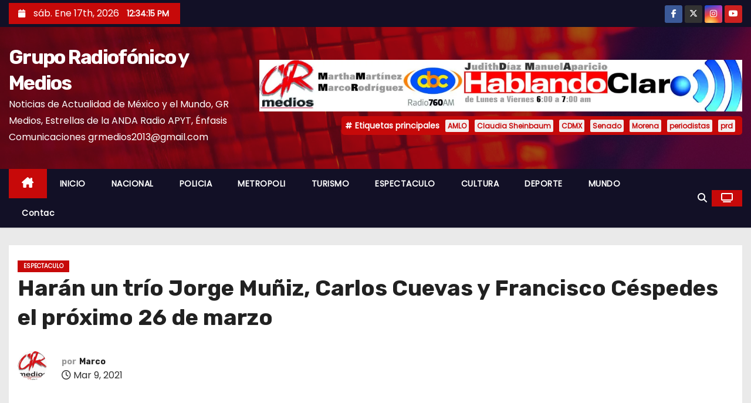

--- FILE ---
content_type: text/html; charset=UTF-8
request_url: https://www.grmediostv.com/2021/03/09/haran-un-trio-jorge-muniz-carlos-cuevas-y-francisco-cespedes-el-proximo-26-de-marzo/
body_size: 28328
content:
<!-- =========================
     Page Breadcrumb   
============================== -->
<!DOCTYPE html>
<html lang="es">
<head>
<meta charset="UTF-8">
<meta name="viewport" content="width=device-width, initial-scale=1">
<link rel="profile" href="https://gmpg.org/xfn/11">
<style id="jetpack-boost-critical-css">@media all{*,::after,::before{box-sizing:border-box}html{font-family:sans-serif;line-height:1.15;-webkit-text-size-adjust:100%}article,aside,figcaption,figure,header,main,nav{display:block}body{margin:0;font-family:-apple-system,BlinkMacSystemFont,"Segoe UI",Roboto,"Helvetica Neue",Arial,"Noto Sans",sans-serif,"Apple Color Emoji","Segoe UI Emoji","Segoe UI Symbol","Noto Color Emoji";font-size:1rem;font-weight:400;line-height:1.5;color:#212529;text-align:left;background-color:#fff}h1,h2,h3,h4,h6{margin-top:0;margin-bottom:.5rem}p{margin-top:0;margin-bottom:1rem}ul{margin-top:0;margin-bottom:1rem}blockquote{margin:0 0 1rem}b,strong{font-weight:bolder}a{color:#007bff;text-decoration:none;background-color:transparent}a:not([href]){color:inherit;text-decoration:none}figure{margin:0 0 1rem}img{vertical-align:middle;border-style:none}svg{overflow:hidden;vertical-align:middle}label{display:inline-block;margin-bottom:.5rem}button{border-radius:0}button,input,textarea{margin:0;font-family:inherit;font-size:inherit;line-height:inherit}button,input{overflow:visible}button{text-transform:none}[type=button],[type=submit],button{-webkit-appearance:button}textarea{overflow:auto;resize:vertical}fieldset{min-width:0;padding:0;margin:0;border:0}[type=search]{outline-offset:-2px;-webkit-appearance:none}h1,h2,h3,h4,h6{margin-bottom:.5rem;font-weight:500;line-height:1.2}h1{font-size:2.5rem}h2{font-size:2rem}h3{font-size:1.75rem}h4{font-size:1.5rem}h6{font-size:1rem}.small{font-size:80%;font-weight:400}.img-fluid{max-width:100%;height:auto}.container{width:100%;padding-right:15px;padding-left:15px;margin-right:auto;margin-left:auto}@media (min-width:576px){.container{max-width:540px}}@media (min-width:768px){.container{max-width:720px}}@media (min-width:992px){.container{max-width:960px}}@media (min-width:1200px){.container{max-width:1140px}}@media (min-width:576px){.container{max-width:540px}}@media (min-width:768px){.container{max-width:720px}}@media (min-width:992px){.container{max-width:960px}}@media (min-width:1200px){.container{max-width:1140px}}.row{display:-ms-flexbox;display:flex;-ms-flex-wrap:wrap;flex-wrap:wrap;margin-right:-15px;margin-left:-15px}.col-md-12,.col-md-3,.col-md-4,.col-md-6,.col-md-8,.col-md-9,.col-sm-6{position:relative;width:100%;padding-right:15px;padding-left:15px}@media (min-width:576px){.col-sm-6{-ms-flex:0 0 50%;flex:0 0 50%;max-width:50%}}@media (min-width:768px){.col-md-3{-ms-flex:0 0 25%;flex:0 0 25%;max-width:25%}.col-md-4{-ms-flex:0 0 33.333333%;flex:0 0 33.333333%;max-width:33.333333%}.col-md-6{-ms-flex:0 0 50%;flex:0 0 50%;max-width:50%}.col-md-8{-ms-flex:0 0 66.666667%;flex:0 0 66.666667%;max-width:66.666667%}.col-md-9{-ms-flex:0 0 75%;flex:0 0 75%;max-width:75%}.col-md-12{-ms-flex:0 0 100%;flex:0 0 100%;max-width:100%}}.form-control{display:block;width:100%;height:calc(1.5em + .75rem + 2px);padding:.375rem .75rem;font-size:1rem;font-weight:400;line-height:1.5;color:#495057;background-color:#fff;background-clip:padding-box;border:1px solid #ced4da;border-radius:.25rem}.form-control::-webkit-input-placeholder{color:#6c757d;opacity:1}.form-control::-moz-placeholder{color:#6c757d;opacity:1}.form-control:-ms-input-placeholder{color:#6c757d;opacity:1}.form-control::-ms-input-placeholder{color:#6c757d;opacity:1}.form-control::placeholder{color:#6c757d;opacity:1}.btn{display:inline-block;font-weight:400;color:#212529;text-align:center;vertical-align:middle;background-color:transparent;border:1px solid transparent;padding:.375rem .75rem;font-size:1rem;line-height:1.5;border-radius:.25rem}.collapse:not(.show){display:none}.dropdown{position:relative}.dropdown-toggle{white-space:nowrap}.dropdown-toggle::after{display:inline-block;margin-left:.255em;vertical-align:.255em;content:"";border-top:.3em solid;border-right:.3em solid transparent;border-bottom:0;border-left:.3em solid transparent}.dropdown-menu{position:absolute;top:100%;left:0;z-index:1000;display:none;float:left;min-width:10rem;padding:.5rem 0;margin:.125rem 0 0;font-size:1rem;color:#212529;text-align:left;list-style:none;background-color:#fff;background-clip:padding-box;border:1px solid rgba(0,0,0,.15);border-radius:.25rem}.input-group{position:relative;display:-ms-flexbox;display:flex;-ms-flex-wrap:wrap;flex-wrap:wrap;-ms-flex-align:stretch;align-items:stretch;width:100%}.input-group>.form-control{position:relative;-ms-flex:1 1 0%;flex:1 1 0%;min-width:0;margin-bottom:0}.input-group>.form-control:not(:last-child){border-top-right-radius:0;border-bottom-right-radius:0}.nav{display:-ms-flexbox;display:flex;-ms-flex-wrap:wrap;flex-wrap:wrap;padding-left:0;margin-bottom:0;list-style:none}.nav-link{display:block;padding:.5rem 1rem}.navbar{position:relative;display:-ms-flexbox;display:flex;-ms-flex-wrap:wrap;flex-wrap:wrap;-ms-flex-align:center;align-items:center;-ms-flex-pack:justify;justify-content:space-between;padding:.5rem 1rem}.navbar .container{display:-ms-flexbox;display:flex;-ms-flex-wrap:wrap;flex-wrap:wrap;-ms-flex-align:center;align-items:center;-ms-flex-pack:justify;justify-content:space-between}.navbar-nav{display:-ms-flexbox;display:flex;-ms-flex-direction:column;flex-direction:column;padding-left:0;margin-bottom:0;list-style:none}.navbar-nav .nav-link{padding-right:0;padding-left:0}.navbar-collapse{-ms-flex-preferred-size:100%;flex-basis:100%;-ms-flex-positive:1;flex-grow:1;-ms-flex-align:center;align-items:center}.navbar-toggler{padding:.25rem .75rem;font-size:1.25rem;line-height:1;background-color:transparent;border:1px solid transparent;border-radius:.25rem}.navbar-toggler-icon{display:inline-block;width:1.5em;height:1.5em;vertical-align:middle;content:"";background:no-repeat center center;background-size:100% 100%}@media (max-width:991.98px){.navbar-expand-lg>.container{padding-right:0;padding-left:0}}@media (min-width:992px){.navbar-expand-lg{-ms-flex-flow:row nowrap;flex-flow:row nowrap;-ms-flex-pack:start;justify-content:flex-start}.navbar-expand-lg .navbar-nav{-ms-flex-direction:row;flex-direction:row}.navbar-expand-lg .navbar-nav .nav-link{padding-right:.5rem;padding-left:.5rem}.navbar-expand-lg>.container{-ms-flex-wrap:nowrap;flex-wrap:nowrap}.navbar-expand-lg .navbar-collapse{display:-ms-flexbox!important;display:flex!important;-ms-flex-preferred-size:auto;flex-basis:auto}.navbar-expand-lg .navbar-toggler{display:none}}.media{display:-ms-flexbox;display:flex;-ms-flex-align:start;align-items:flex-start}.media-body{-ms-flex:1;flex:1}.close{float:right;font-size:1.5rem;font-weight:700;line-height:1;color:#000;text-shadow:0 1px 0#fff;opacity:.5}.clearfix::after{display:block;clear:both;content:""}.d-none{display:none!important}@media (min-width:768px){.d-md-block{display:block!important}}.align-items-center{-ms-flex-align:center!important;align-items:center!important}.position-relative{position:relative!important}.my-1{margin-top:.25rem!important}.mb-1,.my-1{margin-bottom:.25rem!important}.my-2{margin-top:.5rem!important}.mr-2,.mx-2{margin-right:.5rem!important}.my-2{margin-bottom:.5rem!important}.mx-2{margin-left:.5rem!important}.ml-3{margin-left:1rem!important}.py-2{padding-top:.5rem!important}.py-2{padding-bottom:.5rem!important}.p-3{padding:1rem!important}.px-3{padding-right:1rem!important}.pl-3,.px-3{padding-left:1rem!important}.mr-auto{margin-right:auto!important}.ml-auto{margin-left:auto!important}@media (min-width:992px){.my-lg-0{margin-top:0!important}.my-lg-0{margin-bottom:0!important}}}@media all{.navbar-wp .dropdown-menu.searchinner{left:inherit!important;right:0!important;padding:10px}.navbar-wp .dropdown-menu.searchinner .btn{border:medium none;border-radius:0 4px 4px 0;height:40px;line-height:25px;padding:5px 15px}.mg-search-box .dropdown-toggle::after{display:none}.m-header{display:none}.desk-header{display:flex}.mobilehomebtn{width:30px;text-align:center;line-height:30px;height:30px}.mg-head-detail{padding:5px 0}.mg-head-detail .info-left{display:block;float:left;margin:0;padding:0}.mg-head-detail .info-left li{display:inline-block;margin-right:15px;padding:0;line-height:35px}.mg-head-detail .info-left li span.time{margin-left:5px;padding:2px 4px;border-radius:2px;font-size:14px;font-weight:600;line-height:35px}.mg-head-detail .info-left i{font-size:14px;padding-right:10px}.info-right{display:block;float:right;margin:0;padding:0}.info-right li{display:inline-block;margin-right:15px;padding:0;line-height:35px}.mg-head-detail .info-right li a{font-size:13px}.mg-head-detail .info-right i{font-size:14px;padding-right:10px}.site-description,.site-title{margin:0;padding:0}.mg-nav-widget-area{padding-bottom:20px;padding-top:20px}.mg-menu-full{position:relative}.mg-headwidget .navbar-wp{position:inherit;left:0;right:0;top:0;margin:0;z-index:999;border-radius:0;box-shadow:0 2px 2px 0 rgba(0,0,0,.08)}.mg-headwidget .navbar-wp .navbar-nav>li>a{padding:13px 22px;font-size:14px;font-weight:600}.navbar-wp .navbar-nav>li>a.homebtn span{font-size:24px;line-height:0}.navbar-wp .navbar-nav>li>a{margin-right:0;letter-spacing:.5px;margin-bottom:0;font-weight:600;text-transform:capitalize;display:block}.mg-nav-widget-area-back{background-size:cover;background-repeat:no-repeat}.mg-nav-widget-area-back .inner{width:100%;padding:10px 0;padding-bottom:20px}.navbar-wp{margin:0;padding:0;border:none;border-radius:0;z-index:1000}.navbar-wp .navbar-nav>.active>a{background:0 0}.navbar-wp .dropdown-menu{min-width:200px;padding:0;border:none;border-radius:0}.site-title a{font-size:34px;font-weight:600}body{padding:0;margin:0;font-family:Poppins,sans-serif;font-size:16px;font-weight:400;line-height:1.78;word-wrap:break-word;word-break:break-word}input[type=text],textarea{border-radius:0;margin-bottom:20px;box-shadow:inherit;padding:6px 12px;line-height:40px;border-width:2px;border-style:solid;width:100%}button,input[type=submit]{padding:5px 35px;line-height:30px;border-radius:0;font-weight:700;font-size:14px;border-width:1px;border-style:solid;box-shadow:0 2px 2px 0 rgba(0,0,0,.14),0 3px 1px -2px rgba(0,0,0,.2),0 1px 5px 0 rgba(0,0,0,.12)}.form-control{border-radius:0;margin-bottom:20px;box-shadow:inherit;padding:6px 12px;line-height:40px;border-width:2px;border-style:solid;height:40px}img.alignnone{width:100%;height:auto}img.size-large{width:100%;height:auto}.avatar{border-radius:50px}#content{padding-top:30px;padding-bottom:30px}.mb-30{margin-bottom:30px}.swiper-button-next,.swiper-button-prev{width:35px!important;height:35px!important;line-height:35px;border-radius:2px;text-align:center;border-width:1px;border-style:solid;background:#fff;color:#333;border-color:#fff;box-shadow:0 2px 2px 0 rgba(0,0,0,.14),0 3px 1px -2px rgba(0,0,0,.2),0 1px 5px 0 rgba(0,0,0,.12)}.swiper-button-next::after,.swiper-button-prev::after{font-size:24px!important}h1{font-size:34px}h2{font-size:32px}h3{font-size:28px}h4{font-size:24px}h6{font-size:16px}h1,h2,h3,h4,h6{font-weight:500;font-family:Rubik,sans-serif;line-height:1.33;margin:0 0 22px}blockquote{position:relative;width:100%;border-width:0 0 0 5px;border-style:solid;padding:20px}blockquote::before{content:"";display:table;float:left;font-family:FontAwesome;font-size:28px;margin-top:6px;font-weight:400;width:6%}img{height:auto;max-width:100%}.btn{padding:10px 35px;line-height:30px;overflow:hidden;position:relative;border-radius:4px;font-weight:700;display:inline-block;border-width:2px;border-style:solid}.mg-tpt-tag-area{display:flex;justify-content:flex-end}.mg-tpt-txnlst{padding:4px 2px;margin:0;font-size:14px;border-radius:5px}.mg-tpt-txnlst strong{margin-right:10px}.mg-tpt-txnlst strong:before{content:"";font-family:FontAwesome;font-size:12px;padding:0 5px}.mg-tpt-txnlst ul{display:inline-block;margin:0;padding:0}.mg-tpt-txnlst ul li{display:inline-block;margin-right:10px}.mg-tpt-txnlst ul li a{padding:2px 4px;border-radius:2px;font-size:12px;font-weight:600}.mg-blog-category a{display:inline-block;font-size:10px;padding:0 10px;height:20px;line-height:20px;text-transform:uppercase;font-weight:700;border-radius:0;margin-right:5px}.mg-blog-post-box .small{background:#fff;font-size:100%}.mg-header{padding:20px 15px;background:#fff}.mg-header h1{font-size:38px;font-weight:800;line-height:110%}.mg-header h1.title{max-height:inherit}.mg-header h4{font-size:14px;font-weight:700;margin-bottom:0}.mg-info-author-block h4 span{margin-right:5px}.mg-header .mg-info-author-block .mg-author-pic img{width:50px;height:50px}.mg-header .mg-info-author-block{border:none;box-shadow:inherit;margin:0;padding:10px 0}.mg-blog-post-box{padding:0}.mg-info-author-block .mg-author-pic img{margin:0 25px 15px 0;float:left;border-radius:50%;width:150px;height:150px}.mg-info-author-block{margin-bottom:30px;margin-top:0;padding:20px 40px;box-shadow:0 1px 3px rgba(0,0,0,.15)}.mg-sidebar .mg-widget{padding:20px;background:#fff}.mg-widget{margin-bottom:30px;padding:0;border-width:1px;border-style:solid}.mg-wid-title{font-weight:700;margin:0 0 20px 0;position:relative;padding:0;border-bottom:2px solid rgba(0,0,0,.05)}.mg-widget h6{line-height:25px;font-weight:800;font-size:18px;margin-bottom:0}.mg-wid-title span.bg{display:inline-block;padding:5px 10px;position:relative}.mg-social{padding:0;margin:0}.mg-social li{display:inline-block!important;margin-right:0;border-bottom:none!important}.mg-social li span.icon-soci{display:inline-block;height:30px;line-height:30px;margin:0;text-align:center;width:30px;border-radius:3px}.mg-social li span.icon-soci i{font-size:14px;padding:0}.wp-caption{margin-bottom:calc(1.5*1rem)}.wp-caption img[class*=wp-image-]{display:block;margin-left:auto;margin-right:auto}.wp-caption-text{font-size:.8125rem;font-style:italic;line-height:1.6;margin:0;padding:.5rem!important;text-align:center}.wp-caption{max-width:100%}.ta_upscr{bottom:2%;display:none;height:40px;opacity:1;overflow:hidden;position:fixed;right:10px;text-align:center;width:40px;z-index:9999;border-radius:0;border-width:2px;border-style:solid;box-shadow:0 2px 2px 0 rgba(0,0,0,.14),0 3px 1px -2px rgba(0,0,0,.2),0 1px 5px 0 rgba(0,0,0,.12)}.ta_upscr i{font-size:16px;line-height:40px}@media (min-width:1200px){.container{max-width:1450px}}@media (max-width:991.98px){.m-header{width:100%;padding-right:15px;padding-left:15px;display:flex;justify-content:space-between}.desk-header{display:none}}@media only screen and (min-width:320px) and (max-width:480px){.mg-head-detail .info-left{float:none;text-align:center;margin:10px 0 17px;float:none}.mg-head-detail .info-right{float:none;text-align:center;margin:10px 0 17px;float:none}.navbar-wp .navbar-nav>li>a{padding:12px}.navbar-wp .mg-search-box{float:left}}@media screen and (min-width:240px) and (max-width:767px){.mg-header h1{font-size:20px}.mg-sidebar{margin:20px 0 0 0}.text-center-xs{text-align:center}.col-md-4{margin-bottom:15px}}.screen-reader-text{border:0;clip:rect(1px,1px,1px,1px);clip-path:inset(50%);height:1px;margin:-1px;overflow:hidden;padding:0;position:absolute!important;width:1px;word-wrap:normal!important}@media (max-width:1023px){.msearch{padding:7px 15px}}}@media all{.mg-head-detail .info-left{background:#c70909}.mg-head-detail .info-left li span.time{background:#c70909;color:#fff}.mg-headwidget .mg-head-detail{background:#121026}.mg-head-detail .info-left li,.mg-headwidget .mg-head-detail .info-right li a,.mg-headwidget .mg-head-detail li a i{color:#fff}.mg-headwidget .mg-head-detail li a i{color:#fff}.mg-headwidget .mg-head-detail .info-right li a i{color:#fff}.site-title a{color:#fff}.mg-headwidget .navbar-wp{background:#121026;border-color:#d4d4d4}.mg-headwidget .navbar-wp .navbar-nav>li>a{color:#fff}.mg-headwidget .navbar-wp .navbar-nav>.active>a{color:#fff;background:#c70909}.mg-headwidget .navbar-wp .navbar-nav>.active.home>a{color:#fff;background-color:#c70909}.mg-headwidget span.navbar-toggler-icon{color:#fff;background-color:#fff}.navbar-toggler .close{color:#fff}.navbar-wp .homebtn{color:#fff!important}.mobilehomebtn{background:#c70909;color:#fff}a.newses-categories.category-color-1{background:#c70909}.navbar-wp .dropdown-menu{background:#1f2024}.mg-search-box .btn{background:#c70909;border-color:#c70909;color:#fff}a.msearch{color:#fff}body{color:#666;background-color:#eaeaea}input[type=text],textarea{color:#333;border-color:#eef3fb}button,input[type=submit]{background:#c70909;border-color:#c70909;color:#fff}a{color:#c70909}blockquote{background:#f5f5f5;border-color:#c70909}blockquote::before{color:#c70909}.swiper-button-next,.swiper-button-prev{background:#fff!important;border-color:#fff;color:#000!important}.mg-social li a,.mg-social li span.icon-soci a{color:#fff!important}.mg-tpt-txnlst{background:#c70909}.mg-tpt-txnlst strong{color:#fff}.mg-tpt-txnlst ul li a{color:#c70909;background:#f3eeee}.mg-blog-post-box .small{color:#666}.mg-blog-category a{color:#fff;background:#c70909}.mg-blog-date{color:#868686}.mg-header,.mg-header .mg-info-author-block{background:#fff}.mg-info-author-block{background:#fff;border-color:#f5f6f7;color:#222}.mg-info-author-block a{color:#212121}.mg-info-author-block h4{color:#333}.mg-info-author-block h4 span{color:#999}.mg-widget{border-color:#eee}.mg-sidebar .mg-widget{border-color:#eee}.mg-sidebar .mg-widget h6{color:#121026}.mg-wid-title span.bg{background:#c70909;color:#fff}h1,h2,h3,h4,h6{color:#212121}.btn-theme{background:#c70909;color:#fff;border-color:#c70909}.facebook{background:#3b5998}.twitter{background:#1da1f2}.instagram{background:radial-gradient(circle farthest-corner at 32% 106%,#ffe17d 0,#ffcd69 10%,#fa9137 28%,#eb4141 42%,transparent 82%),linear-gradient(135deg,#234bd7 12%,#c33cbe 58%)}.youtube{background:#cd201f}.ta_upscr{background:#c70909;border-color:#c70909;color:#fff!important}.form-control{border-color:#eef3fb}}@media all{@font-face{font-family:FontAwesome;font-weight:400;font-style:normal}.fa{display:inline-block;font:normal normal normal 14px/1 FontAwesome;font-size:inherit;text-rendering:auto;-webkit-font-smoothing:antialiased;-moz-osx-font-smoothing:grayscale}.pull-right{float:right}.fa-search:before{content:""}.fa-home:before{content:""}.fa-clock-o:before{content:""}.fa-calendar:before{content:""}.fa-twitter:before{content:""}.fa-facebook:before{content:""}.fa-angle-up:before{content:""}.fa-youtube:before{content:""}.fa-instagram:before{content:""}.fa-television:before{content:""}}@media all{.navbar-toggler-icon{background-image:url(data:image/svg+xml;charset=utf8,%3Csvg\ viewBox=\'0\ 0\ 30\ 30\'\ xmlns=\'http://www.w3.org/2000/svg\'%3E%3Cpath\ stroke=\'rgba\(6,\ 16,\ 24,\ 1\)\'\ stroke-width=\'2\'\ stroke-linecap=\'round\'\ stroke-miterlimit=\'10\'\ d=\'M4\ 7h22M4\ 15h22M4\ 23h22\'/%3E%3C/svg%3E)}@media (max-width:991px){.mg-headwidget .navbar-wp .navbar-nav>li>a.nav-link{padding:13px 8px;display:block;border-bottom:1px solid rgba(225,225,225,.4)}.dropdown-menu{border:inherit}}.navbar-toggler>.close{display:inline}.navbar-toggler.collapsed>.close{display:none}.navbar-toggler{text-decoration:none;background:0 0;border:none;box-shadow:none}}@media all{:root{--swiper-theme-color:#007aff}.swiper-container{margin-left:auto;margin-right:auto;position:relative;overflow:hidden;list-style:none;padding:0;z-index:1}.swiper-wrapper{position:relative;width:100%;height:100%;z-index:1;display:flex;box-sizing:content-box}.swiper-wrapper{transform:translate3d(0,0,0)}:root{--swiper-navigation-size:44px}.swiper-button-next,.swiper-button-prev{position:absolute;top:50%;width:calc(var(--swiper-navigation-size)/44*27);height:var(--swiper-navigation-size);margin-top:calc(-1*var(--swiper-navigation-size)/2);z-index:10;display:flex;align-items:center;justify-content:center;color:var(--swiper-navigation-color,var(--swiper-theme-color))}.swiper-button-next:after,.swiper-button-prev:after{font-family:swiper-icons;font-size:var(--swiper-navigation-size);text-transform:none!important;letter-spacing:0;text-transform:none;font-variant:initial;line-height:1}.swiper-button-prev{left:10px;right:auto}.swiper-button-prev:after{content:"prev"}.swiper-button-next{right:10px;left:auto}.swiper-button-next:after{content:"next"}.swiper-pagination{position:absolute;text-align:center;transform:translate3d(0,0,0);z-index:10}}@media all{@charset "UTF-8";ul{box-sizing:border-box}.screen-reader-text{clip:rect(1px,1px,1px,1px);word-wrap:normal!important;border:0;-webkit-clip-path:inset(50%);clip-path:inset(50%);height:1px;margin:-1px;overflow:hidden;padding:0;position:absolute;width:1px}html :where(img[class*=wp-image-]){height:auto;max-width:100%}figure{margin:0 0 1em}}@media all{@charset "UTF-8";:root{--swiper-theme-color:#007aff}.jp-carousel-overlay .swiper-container{list-style:none;margin-left:auto;margin-right:auto;overflow:hidden;padding:0;position:relative;z-index:1}.jp-carousel-overlay .swiper-wrapper{box-sizing:content-box;display:flex;height:100%;position:relative;width:100%;z-index:1}.jp-carousel-overlay .swiper-wrapper{transform:translateZ(0)}:root{--swiper-navigation-size:44px}.jp-carousel-overlay .swiper-button-next,.jp-carousel-overlay .swiper-button-prev{align-items:center;color:var(--swiper-navigation-color,var(--swiper-theme-color));display:flex;height:var(--swiper-navigation-size);justify-content:center;margin-top:calc(0px - var(--swiper-navigation-size)/ 2);position:absolute;top:50%;width:calc(var(--swiper-navigation-size)/44*27);z-index:10}.jp-carousel-overlay .swiper-button-next:after,.jp-carousel-overlay .swiper-button-prev:after{font-family:swiper-icons;font-size:var(--swiper-navigation-size);font-variant:normal;letter-spacing:0;line-height:1;text-transform:none!important;text-transform:none}.jp-carousel-overlay .swiper-button-prev{left:10px;right:auto}.jp-carousel-overlay .swiper-button-prev:after{content:"prev"}.jp-carousel-overlay .swiper-button-next{left:auto;right:10px}.jp-carousel-overlay .swiper-button-next:after{content:"next"}.jp-carousel-overlay .swiper-pagination{position:absolute;text-align:center;transform:translateZ(0);z-index:10}:root{--jp-carousel-primary-color:#fff;--jp-carousel-primary-subtle-color:#999;--jp-carousel-bg-color:#000;--jp-carousel-bg-faded-color:#222;--jp-carousel-border-color:#3a3a3a}.jp-carousel-overlay .swiper-button-next,.jp-carousel-overlay .swiper-button-prev{background-image:none}.jp-carousel-wrap *{line-height:inherit}.jp-carousel-wrap.swiper-container{height:auto;width:100vw}.jp-carousel-overlay .swiper-button-next,.jp-carousel-overlay .swiper-button-prev{background-image:none;height:auto;opacity:.5;padding:20px 40px;width:auto}.jp-carousel-overlay .swiper-button-next:after,.jp-carousel-overlay .swiper-button-prev:after{content:none}.jp-carousel-overlay .swiper-button-next svg,.jp-carousel-overlay .swiper-button-prev svg{background:var(--jp-carousel-bg-color);border-radius:4px;height:30px;width:28px}.jp-carousel-overlay{background:var(--jp-carousel-bg-color);bottom:0;direction:ltr;font-family:Helvetica Neue,sans-serif!important;left:0;overflow-x:hidden;overflow-y:auto;position:fixed;right:0;top:0;z-index:2147483647}.jp-carousel-overlay *{box-sizing:border-box}.jp-carousel-overlay h2:before,.jp-carousel-overlay h3:before{content:none;display:none}.jp-carousel-overlay .swiper-container .swiper-button-prev{left:0;right:auto}.jp-carousel-overlay .swiper-container .swiper-button-next{left:auto;right:0}.jp-carousel-container{display:grid;grid-template-rows:1fr 64px;height:100%}.jp-carousel-info{-webkit-font-smoothing:subpixel-antialiased!important;background-color:var(--jp-carousel-bg-color);display:flex;flex-direction:column;opacity:1;text-align:left!important;z-index:100}.jp-carousel-info-footer{align-items:center;display:flex;height:64px;justify-content:space-between;position:relative}.jp-carousel-info-extra,.jp-carousel-info-footer{background-color:var(--jp-carousel-bg-color);width:100vw}.jp-carousel-info-extra{border-top:1px solid var(--jp-carousel-bg-faded-color);display:none;padding:35px}.jp-carousel-title-and-caption{margin-bottom:15px}.jp-carousel-photo-info{left:0!important;width:100%!important}.jp-carousel-comments-wrapper{display:none;padding:0;width:100%!important}.jp-carousel-close-hint{color:var(--jp-carousel-primary-color);height:45px;letter-spacing:0!important;padding:10px;position:fixed;right:30px;text-align:right;top:20px;width:45px;z-index:15}.jp-carousel-close-hint svg{background:var(--jp-carousel-bg-color);border-radius:4px;padding:3px 2px}.jp-carousel-pagination-container{flex:1;margin:0 15px 0 35px}.jp-carousel-pagination,.jp-swiper-pagination{color:var(--jp-carousel-primary-color);display:none;font-size:15px;font-weight:400;position:static!important;white-space:nowrap}.jp-carousel-pagination-container .swiper-pagination{line-height:8px;text-align:left}.jp-carousel-pagination{padding-left:5px}.jp-carousel-info-footer .jp-carousel-photo-title-container{flex-basis:50vw;flex:4;justify-content:center;margin:0;overflow:hidden}.jp-carousel-photo-caption,.jp-carousel-photo-title{background:0 0!important;border:none!important;color:var(--jp-carousel-primary-color);display:inline-block;font:normal 20px/1.3em Helvetica Neue,sans-serif;letter-spacing:0!important;line-height:normal;margin:0 0 10px;overflow:hidden;padding:0;text-shadow:none!important;text-transform:none!important}.jp-carousel-info-footer .jp-carousel-photo-caption{color:var(--jp-carousel-primary-subtle-color);font-size:15px;margin:0;text-align:center;text-overflow:ellipsis;white-space:nowrap}.jp-carousel-photo-title{font-size:32px;margin-bottom:2px}.jp-carousel-photo-description{color:var(--jp-carousel-primary-subtle-color);font-size:16px;margin:25px 0;overflow:hidden;overflow-wrap:break-word;width:100%}.jp-carousel-caption{font-size:14px;font-weight:400;margin:0}.jp-carousel-image-meta{color:var(--jp-carousel-primary-color);display:none;font-size:13px;font:12px/1.4 Helvetica Neue,sans-serif!important;width:100%}.jp-carousel-image-meta ul{list-style:none!important;margin:0!important;padding:0!important}a.jp-carousel-image-download{clear:both;color:var(--jp-carousel-primary-subtle-color);display:inline-block;font-size:14px;font-weight:400;line-height:1;text-decoration:none}a.jp-carousel-image-download svg{display:inline-block;margin:0 3px;padding-bottom:2px;vertical-align:middle}.jp-carousel-comments{background:none transparent;bottom:10px;font:15px/1.7 Helvetica Neue,sans-serif!important;font-weight:400;margin-top:20px;width:100%}#jp-carousel-comment-form{margin:0 0 10px!important;width:100%}textarea#jp-carousel-comment-form-comment-field{background:var(--jp-carousel-bg-faded-color);border:1px solid var(--jp-carousel-border-color);border-radius:3px;box-shadow:inset 2px 2px 2px rgba(0,0,0,.1);box-sizing:border-box;color:var(--jp-carousel-primary-subtle-color);float:none;font:16px/1.4 Helvetica Neue,sans-serif!important;height:147px;margin:0;overflow:hidden;padding:10px 10px 5px;width:100%}textarea#jp-carousel-comment-form-comment-field::-webkit-input-placeholder{color:#555}#jp-carousel-loading-overlay{bottom:0;display:none;left:0;position:fixed;right:0;top:0}#jp-carousel-loading-wrapper{align-items:center;display:flex;height:100vh;justify-content:center;width:100vw}#jp-carousel-library-loading,#jp-carousel-library-loading:after{border-radius:50%;height:40px;width:40px}#jp-carousel-library-loading{border:8px solid hsla(0,0%,100%,.2);border-left:8px solid var(--jp-carousel-primary-color);float:left;font-size:10px;margin:22px 0 0 10px;position:relative;text-indent:-9999em;transform:translateZ(0)}#jp-carousel-comment-form-spinner,#jp-carousel-comment-form-spinner:after{border-radius:50%;height:20px;width:20px}#jp-carousel-comment-form-spinner{border:4px solid hsla(0,0%,100%,.2);border-left:4px solid var(--jp-carousel-primary-color);bottom:0;display:none;float:left;font-size:10px;left:0;margin:0 auto;position:absolute;right:0;text-indent:-9999em;top:calc(50% - 15px);transform:translateZ(0)}.jp-carousel-info-content-wrapper{margin:auto;max-width:800px}#jp-carousel-comment-form-submit-and-info-wrapper{display:none;overflow:hidden;width:100%}#jp-carousel-comment-form-commenting-as input{background:var(--jp-carousel-bg-color);border:1px solid var(--jp-carousel-border-color);border-radius:2px;box-shadow:inset 2px 2px 2px rgba(0,0,0,.2);color:var(--jp-carousel-primary-subtle-color);float:left;font:16px/1.4 Helvetica Neue,sans-serif!important;padding:10px;width:285px}#jp-carousel-comment-form-commenting-as fieldset{border:none;clear:both;float:left;margin:20px 0 0;padding:0}#jp-carousel-comment-form-commenting-as label{float:left;font:400 13px/1.7 Helvetica Neue,sans-serif!important;margin:0 20px 3px 0;width:100px}#jp-carousel-comment-form-button-submit{background:var(--jp-carousel-bg-color);border:1px solid var(--jp-carousel-primary-color);border-radius:3px;color:var(--jp-carousel-primary-color);display:block;font-size:14px;margin-left:auto;margin-top:20px;padding:8px 16px}#jp-carousel-comment-form-container{color:var(--jp-carousel-primary-subtle-color);margin-bottom:15px;margin-top:20px;overflow:hidden;position:relative;width:100%}#jp-carousel-comment-post-results{display:none;overflow:auto;width:100%}#jp-carousel-comments-loading{color:var(--jp-carousel-primary-subtle-color);display:none}#jp-carousel-comments-loading{bottom:10px;font:400 15px/1.7 Helvetica Neue,sans-serif!important;margin-bottom:20px;margin-top:20px;text-align:left;width:100%}.jp-carousel-photo-icons-container{display:block;flex:1;margin:0 20px 0 30px;text-align:right;white-space:nowrap}.jp-carousel-icon-btn{background:0 0;border:none;display:inline-block;height:64px;padding:16px;text-decoration:none}.jp-carousel-icon{border:none;border-radius:4px;display:inline-block;font-style:normal;font-weight:400;line-height:0;padding:4px 3px 3px;width:31px}.jp-carousel-icon svg{display:inline-block}.jp-carousel-overlay rect{fill:var(--jp-carousel-primary-color)}.jp-carousel-icon .jp-carousel-has-comments-indicator{background:var(--jp-carousel-primary-color);border-radius:4px;color:var(--jp-carousel-bg-color);display:none;font-family:Helvetica Neue,sans-serif!important;font-size:12px;font-weight:400;line-height:1;margin-left:-16px;padding:2px 4px;position:relative;vertical-align:top}@media only screen and (max-width:760px){.jp-carousel-overlay .swiper-container .swiper-button-next,.jp-carousel-overlay .swiper-container .swiper-button-prev{display:none!important}.jp-carousel-image-meta{box-sizing:border-box;float:none!important;margin-left:0;width:100%!important}.jp-carousel-close-hint{font-size:26px!important;position:fixed!important;right:10px;top:10px}.jp-carousel-wrap{background-color:var(--jp-carousel-bg-color)}.jp-carousel-caption{overflow:visible!important}.jp-carousel-info-footer .jp-carousel-photo-title-container{display:none}.jp-carousel-photo-icons-container{margin:0 10px 0 0;white-space:nowrap}.jp-carousel-icon-btn{padding-left:20px}.jp-carousel-pagination{padding-left:5px}.jp-carousel-pagination-container{margin-left:25px}#jp-carousel-comment-form-commenting-as fieldset,#jp-carousel-comment-form-commenting-as input{float:none;width:100%}}div.sharedaddy h3.sd-title:before{border-top:1px solid #dcdcde;content:"";display:block;margin-bottom:1em;min-width:30px;width:100%}#likes-other-gravatars{background-color:#2e4453;border-width:0;box-shadow:0 0 10px #2e4453;box-shadow:0 0 10px rgba(46,68,83,.6);display:none;min-width:130px;padding:10px 10px 12px;position:absolute;z-index:1000}#likes-other-gravatars *{line-height:normal}#likes-other-gravatars .likes-text{color:#fff;font-size:12px;padding-bottom:8px}#likes-other-gravatars ul{list-style-type:none;margin:0;padding:0;text-indent:0}#likes-other-gravatars ul.wpl-avatars{display:block;max-height:190px;overflow:auto}.post-likes-widget-placeholder .button{display:none}#jp-relatedposts{clear:both;display:none;margin:1em 0;padding-top:1em;position:relative}.jp-relatedposts:after{clear:both;content:"";display:block}#jp-relatedposts h3.jp-relatedposts-headline{display:inline-block;float:left;font-family:inherit;font-size:9pt;font-weight:700;margin:0 0 1em}#jp-relatedposts h3.jp-relatedposts-headline em:before{border-top:1px solid #dcdcde;border-top:1px solid rgba(0,0,0,.2);content:"";display:block;margin-bottom:1em;min-width:30px;width:100%}#jp-relatedposts h3.jp-relatedposts-headline em{font-style:normal;font-weight:700}#content div.sharedaddy,div.sharedaddy{clear:both}div.sharedaddy h3.sd-title{display:inline-block;font-size:9pt;font-weight:700;line-height:1.2;margin:0 0 1em}.sd-sharing{margin-bottom:1em}.screen-reader-text{clip:rect(1px,1px,1px,1px);word-wrap:normal!important;border:0;-webkit-clip-path:inset(50%);clip-path:inset(50%);height:1px;margin:-1px;overflow:hidden;padding:0;position:absolute!important;width:1px}}</style><title>Harán un trío Jorge Muñiz, Carlos Cuevas y Francisco Céspedes el próximo 26 de marzo &#8211; Grupo Radiofónico y Medios</title>
<meta name='robots' content='max-image-preview:large' />
	<style>img:is([sizes="auto" i], [sizes^="auto," i]) { contain-intrinsic-size: 3000px 1500px }</style>
	<link rel='dns-prefetch' href='//stats.wp.com' />
<link rel='dns-prefetch' href='//www.youtube.com' />
<link rel='dns-prefetch' href='//fonts.googleapis.com' />
<link rel='dns-prefetch' href='//v0.wordpress.com' />
<link rel='dns-prefetch' href='//widgets.wp.com' />
<link rel='dns-prefetch' href='//s0.wp.com' />
<link rel='dns-prefetch' href='//0.gravatar.com' />
<link rel='dns-prefetch' href='//1.gravatar.com' />
<link rel='dns-prefetch' href='//2.gravatar.com' />
<link rel='preconnect' href='//i0.wp.com' />
<link rel='preconnect' href='//c0.wp.com' />
<link rel="alternate" type="application/rss+xml" title="Grupo Radiofónico y Medios &raquo; Feed" href="https://www.grmediostv.com/feed/" />
<link rel="alternate" type="application/rss+xml" title="Grupo Radiofónico y Medios &raquo; RSS de los comentarios" href="https://www.grmediostv.com/comments/feed/" />

<noscript><link rel='stylesheet' id='jetpack_related-posts-css' href='https://c0.wp.com/p/jetpack/15.2/modules/related-posts/related-posts.css' type='text/css' media='all' />
</noscript><link rel='stylesheet' id='jetpack_related-posts-css' href='https://c0.wp.com/p/jetpack/15.2/modules/related-posts/related-posts.css' type='text/css' media="not all" data-media="all" onload="this.media=this.dataset.media; delete this.dataset.media; this.removeAttribute( 'onload' );" />
<style id='wp-emoji-styles-inline-css' type='text/css'>

	img.wp-smiley, img.emoji {
		display: inline !important;
		border: none !important;
		box-shadow: none !important;
		height: 1em !important;
		width: 1em !important;
		margin: 0 0.07em !important;
		vertical-align: -0.1em !important;
		background: none !important;
		padding: 0 !important;
	}
</style>
<noscript><link rel='stylesheet' id='wp-block-library-css' href='https://c0.wp.com/c/6.8.3/wp-includes/css/dist/block-library/style.min.css' type='text/css' media='all' />
</noscript><link rel='stylesheet' id='wp-block-library-css' href='https://c0.wp.com/c/6.8.3/wp-includes/css/dist/block-library/style.min.css' type='text/css' media="not all" data-media="all" onload="this.media=this.dataset.media; delete this.dataset.media; this.removeAttribute( 'onload' );" />
<style id='wp-block-library-theme-inline-css' type='text/css'>
.wp-block-audio :where(figcaption){color:#555;font-size:13px;text-align:center}.is-dark-theme .wp-block-audio :where(figcaption){color:#ffffffa6}.wp-block-audio{margin:0 0 1em}.wp-block-code{border:1px solid #ccc;border-radius:4px;font-family:Menlo,Consolas,monaco,monospace;padding:.8em 1em}.wp-block-embed :where(figcaption){color:#555;font-size:13px;text-align:center}.is-dark-theme .wp-block-embed :where(figcaption){color:#ffffffa6}.wp-block-embed{margin:0 0 1em}.blocks-gallery-caption{color:#555;font-size:13px;text-align:center}.is-dark-theme .blocks-gallery-caption{color:#ffffffa6}:root :where(.wp-block-image figcaption){color:#555;font-size:13px;text-align:center}.is-dark-theme :root :where(.wp-block-image figcaption){color:#ffffffa6}.wp-block-image{margin:0 0 1em}.wp-block-pullquote{border-bottom:4px solid;border-top:4px solid;color:currentColor;margin-bottom:1.75em}.wp-block-pullquote cite,.wp-block-pullquote footer,.wp-block-pullquote__citation{color:currentColor;font-size:.8125em;font-style:normal;text-transform:uppercase}.wp-block-quote{border-left:.25em solid;margin:0 0 1.75em;padding-left:1em}.wp-block-quote cite,.wp-block-quote footer{color:currentColor;font-size:.8125em;font-style:normal;position:relative}.wp-block-quote:where(.has-text-align-right){border-left:none;border-right:.25em solid;padding-left:0;padding-right:1em}.wp-block-quote:where(.has-text-align-center){border:none;padding-left:0}.wp-block-quote.is-large,.wp-block-quote.is-style-large,.wp-block-quote:where(.is-style-plain){border:none}.wp-block-search .wp-block-search__label{font-weight:700}.wp-block-search__button{border:1px solid #ccc;padding:.375em .625em}:where(.wp-block-group.has-background){padding:1.25em 2.375em}.wp-block-separator.has-css-opacity{opacity:.4}.wp-block-separator{border:none;border-bottom:2px solid;margin-left:auto;margin-right:auto}.wp-block-separator.has-alpha-channel-opacity{opacity:1}.wp-block-separator:not(.is-style-wide):not(.is-style-dots){width:100px}.wp-block-separator.has-background:not(.is-style-dots){border-bottom:none;height:1px}.wp-block-separator.has-background:not(.is-style-wide):not(.is-style-dots){height:2px}.wp-block-table{margin:0 0 1em}.wp-block-table td,.wp-block-table th{word-break:normal}.wp-block-table :where(figcaption){color:#555;font-size:13px;text-align:center}.is-dark-theme .wp-block-table :where(figcaption){color:#ffffffa6}.wp-block-video :where(figcaption){color:#555;font-size:13px;text-align:center}.is-dark-theme .wp-block-video :where(figcaption){color:#ffffffa6}.wp-block-video{margin:0 0 1em}:root :where(.wp-block-template-part.has-background){margin-bottom:0;margin-top:0;padding:1.25em 2.375em}
</style>
<style id='classic-theme-styles-inline-css' type='text/css'>
/*! This file is auto-generated */
.wp-block-button__link{color:#fff;background-color:#32373c;border-radius:9999px;box-shadow:none;text-decoration:none;padding:calc(.667em + 2px) calc(1.333em + 2px);font-size:1.125em}.wp-block-file__button{background:#32373c;color:#fff;text-decoration:none}
</style>
<noscript><link rel='stylesheet' id='wpda_youtube_gutenberg_css-css' href='https://usercontent.one/wp/www.grmediostv.com/wp-content/plugins/youtube-video-player/admin/gutenberg/style.css?ver=6.8.3&media=1759708422' type='text/css' media='all' />
</noscript><link rel='stylesheet' id='wpda_youtube_gutenberg_css-css' href='https://usercontent.one/wp/www.grmediostv.com/wp-content/plugins/youtube-video-player/admin/gutenberg/style.css?ver=6.8.3&media=1759708422' type='text/css' media="not all" data-media="all" onload="this.media=this.dataset.media; delete this.dataset.media; this.removeAttribute( 'onload' );" />
<noscript><link rel='stylesheet' id='mediaelement-css' href='https://c0.wp.com/c/6.8.3/wp-includes/js/mediaelement/mediaelementplayer-legacy.min.css' type='text/css' media='all' />
</noscript><link rel='stylesheet' id='mediaelement-css' href='https://c0.wp.com/c/6.8.3/wp-includes/js/mediaelement/mediaelementplayer-legacy.min.css' type='text/css' media="not all" data-media="all" onload="this.media=this.dataset.media; delete this.dataset.media; this.removeAttribute( 'onload' );" />
<noscript><link rel='stylesheet' id='wp-mediaelement-css' href='https://c0.wp.com/c/6.8.3/wp-includes/js/mediaelement/wp-mediaelement.min.css' type='text/css' media='all' />
</noscript><link rel='stylesheet' id='wp-mediaelement-css' href='https://c0.wp.com/c/6.8.3/wp-includes/js/mediaelement/wp-mediaelement.min.css' type='text/css' media="not all" data-media="all" onload="this.media=this.dataset.media; delete this.dataset.media; this.removeAttribute( 'onload' );" />
<style id='jetpack-sharing-buttons-style-inline-css' type='text/css'>
.jetpack-sharing-buttons__services-list{display:flex;flex-direction:row;flex-wrap:wrap;gap:0;list-style-type:none;margin:5px;padding:0}.jetpack-sharing-buttons__services-list.has-small-icon-size{font-size:12px}.jetpack-sharing-buttons__services-list.has-normal-icon-size{font-size:16px}.jetpack-sharing-buttons__services-list.has-large-icon-size{font-size:24px}.jetpack-sharing-buttons__services-list.has-huge-icon-size{font-size:36px}@media print{.jetpack-sharing-buttons__services-list{display:none!important}}.editor-styles-wrapper .wp-block-jetpack-sharing-buttons{gap:0;padding-inline-start:0}ul.jetpack-sharing-buttons__services-list.has-background{padding:1.25em 2.375em}
</style>
<style id='global-styles-inline-css' type='text/css'>
:root{--wp--preset--aspect-ratio--square: 1;--wp--preset--aspect-ratio--4-3: 4/3;--wp--preset--aspect-ratio--3-4: 3/4;--wp--preset--aspect-ratio--3-2: 3/2;--wp--preset--aspect-ratio--2-3: 2/3;--wp--preset--aspect-ratio--16-9: 16/9;--wp--preset--aspect-ratio--9-16: 9/16;--wp--preset--color--black: #000000;--wp--preset--color--cyan-bluish-gray: #abb8c3;--wp--preset--color--white: #ffffff;--wp--preset--color--pale-pink: #f78da7;--wp--preset--color--vivid-red: #cf2e2e;--wp--preset--color--luminous-vivid-orange: #ff6900;--wp--preset--color--luminous-vivid-amber: #fcb900;--wp--preset--color--light-green-cyan: #7bdcb5;--wp--preset--color--vivid-green-cyan: #00d084;--wp--preset--color--pale-cyan-blue: #8ed1fc;--wp--preset--color--vivid-cyan-blue: #0693e3;--wp--preset--color--vivid-purple: #9b51e0;--wp--preset--gradient--vivid-cyan-blue-to-vivid-purple: linear-gradient(135deg,rgba(6,147,227,1) 0%,rgb(155,81,224) 100%);--wp--preset--gradient--light-green-cyan-to-vivid-green-cyan: linear-gradient(135deg,rgb(122,220,180) 0%,rgb(0,208,130) 100%);--wp--preset--gradient--luminous-vivid-amber-to-luminous-vivid-orange: linear-gradient(135deg,rgba(252,185,0,1) 0%,rgba(255,105,0,1) 100%);--wp--preset--gradient--luminous-vivid-orange-to-vivid-red: linear-gradient(135deg,rgba(255,105,0,1) 0%,rgb(207,46,46) 100%);--wp--preset--gradient--very-light-gray-to-cyan-bluish-gray: linear-gradient(135deg,rgb(238,238,238) 0%,rgb(169,184,195) 100%);--wp--preset--gradient--cool-to-warm-spectrum: linear-gradient(135deg,rgb(74,234,220) 0%,rgb(151,120,209) 20%,rgb(207,42,186) 40%,rgb(238,44,130) 60%,rgb(251,105,98) 80%,rgb(254,248,76) 100%);--wp--preset--gradient--blush-light-purple: linear-gradient(135deg,rgb(255,206,236) 0%,rgb(152,150,240) 100%);--wp--preset--gradient--blush-bordeaux: linear-gradient(135deg,rgb(254,205,165) 0%,rgb(254,45,45) 50%,rgb(107,0,62) 100%);--wp--preset--gradient--luminous-dusk: linear-gradient(135deg,rgb(255,203,112) 0%,rgb(199,81,192) 50%,rgb(65,88,208) 100%);--wp--preset--gradient--pale-ocean: linear-gradient(135deg,rgb(255,245,203) 0%,rgb(182,227,212) 50%,rgb(51,167,181) 100%);--wp--preset--gradient--electric-grass: linear-gradient(135deg,rgb(202,248,128) 0%,rgb(113,206,126) 100%);--wp--preset--gradient--midnight: linear-gradient(135deg,rgb(2,3,129) 0%,rgb(40,116,252) 100%);--wp--preset--font-size--small: 13px;--wp--preset--font-size--medium: 20px;--wp--preset--font-size--large: 36px;--wp--preset--font-size--x-large: 42px;--wp--preset--spacing--20: 0.44rem;--wp--preset--spacing--30: 0.67rem;--wp--preset--spacing--40: 1rem;--wp--preset--spacing--50: 1.5rem;--wp--preset--spacing--60: 2.25rem;--wp--preset--spacing--70: 3.38rem;--wp--preset--spacing--80: 5.06rem;--wp--preset--shadow--natural: 6px 6px 9px rgba(0, 0, 0, 0.2);--wp--preset--shadow--deep: 12px 12px 50px rgba(0, 0, 0, 0.4);--wp--preset--shadow--sharp: 6px 6px 0px rgba(0, 0, 0, 0.2);--wp--preset--shadow--outlined: 6px 6px 0px -3px rgba(255, 255, 255, 1), 6px 6px rgba(0, 0, 0, 1);--wp--preset--shadow--crisp: 6px 6px 0px rgba(0, 0, 0, 1);}:root :where(.is-layout-flow) > :first-child{margin-block-start: 0;}:root :where(.is-layout-flow) > :last-child{margin-block-end: 0;}:root :where(.is-layout-flow) > *{margin-block-start: 24px;margin-block-end: 0;}:root :where(.is-layout-constrained) > :first-child{margin-block-start: 0;}:root :where(.is-layout-constrained) > :last-child{margin-block-end: 0;}:root :where(.is-layout-constrained) > *{margin-block-start: 24px;margin-block-end: 0;}:root :where(.is-layout-flex){gap: 24px;}:root :where(.is-layout-grid){gap: 24px;}body .is-layout-flex{display: flex;}.is-layout-flex{flex-wrap: wrap;align-items: center;}.is-layout-flex > :is(*, div){margin: 0;}body .is-layout-grid{display: grid;}.is-layout-grid > :is(*, div){margin: 0;}.has-black-color{color: var(--wp--preset--color--black) !important;}.has-cyan-bluish-gray-color{color: var(--wp--preset--color--cyan-bluish-gray) !important;}.has-white-color{color: var(--wp--preset--color--white) !important;}.has-pale-pink-color{color: var(--wp--preset--color--pale-pink) !important;}.has-vivid-red-color{color: var(--wp--preset--color--vivid-red) !important;}.has-luminous-vivid-orange-color{color: var(--wp--preset--color--luminous-vivid-orange) !important;}.has-luminous-vivid-amber-color{color: var(--wp--preset--color--luminous-vivid-amber) !important;}.has-light-green-cyan-color{color: var(--wp--preset--color--light-green-cyan) !important;}.has-vivid-green-cyan-color{color: var(--wp--preset--color--vivid-green-cyan) !important;}.has-pale-cyan-blue-color{color: var(--wp--preset--color--pale-cyan-blue) !important;}.has-vivid-cyan-blue-color{color: var(--wp--preset--color--vivid-cyan-blue) !important;}.has-vivid-purple-color{color: var(--wp--preset--color--vivid-purple) !important;}.has-black-background-color{background-color: var(--wp--preset--color--black) !important;}.has-cyan-bluish-gray-background-color{background-color: var(--wp--preset--color--cyan-bluish-gray) !important;}.has-white-background-color{background-color: var(--wp--preset--color--white) !important;}.has-pale-pink-background-color{background-color: var(--wp--preset--color--pale-pink) !important;}.has-vivid-red-background-color{background-color: var(--wp--preset--color--vivid-red) !important;}.has-luminous-vivid-orange-background-color{background-color: var(--wp--preset--color--luminous-vivid-orange) !important;}.has-luminous-vivid-amber-background-color{background-color: var(--wp--preset--color--luminous-vivid-amber) !important;}.has-light-green-cyan-background-color{background-color: var(--wp--preset--color--light-green-cyan) !important;}.has-vivid-green-cyan-background-color{background-color: var(--wp--preset--color--vivid-green-cyan) !important;}.has-pale-cyan-blue-background-color{background-color: var(--wp--preset--color--pale-cyan-blue) !important;}.has-vivid-cyan-blue-background-color{background-color: var(--wp--preset--color--vivid-cyan-blue) !important;}.has-vivid-purple-background-color{background-color: var(--wp--preset--color--vivid-purple) !important;}.has-black-border-color{border-color: var(--wp--preset--color--black) !important;}.has-cyan-bluish-gray-border-color{border-color: var(--wp--preset--color--cyan-bluish-gray) !important;}.has-white-border-color{border-color: var(--wp--preset--color--white) !important;}.has-pale-pink-border-color{border-color: var(--wp--preset--color--pale-pink) !important;}.has-vivid-red-border-color{border-color: var(--wp--preset--color--vivid-red) !important;}.has-luminous-vivid-orange-border-color{border-color: var(--wp--preset--color--luminous-vivid-orange) !important;}.has-luminous-vivid-amber-border-color{border-color: var(--wp--preset--color--luminous-vivid-amber) !important;}.has-light-green-cyan-border-color{border-color: var(--wp--preset--color--light-green-cyan) !important;}.has-vivid-green-cyan-border-color{border-color: var(--wp--preset--color--vivid-green-cyan) !important;}.has-pale-cyan-blue-border-color{border-color: var(--wp--preset--color--pale-cyan-blue) !important;}.has-vivid-cyan-blue-border-color{border-color: var(--wp--preset--color--vivid-cyan-blue) !important;}.has-vivid-purple-border-color{border-color: var(--wp--preset--color--vivid-purple) !important;}.has-vivid-cyan-blue-to-vivid-purple-gradient-background{background: var(--wp--preset--gradient--vivid-cyan-blue-to-vivid-purple) !important;}.has-light-green-cyan-to-vivid-green-cyan-gradient-background{background: var(--wp--preset--gradient--light-green-cyan-to-vivid-green-cyan) !important;}.has-luminous-vivid-amber-to-luminous-vivid-orange-gradient-background{background: var(--wp--preset--gradient--luminous-vivid-amber-to-luminous-vivid-orange) !important;}.has-luminous-vivid-orange-to-vivid-red-gradient-background{background: var(--wp--preset--gradient--luminous-vivid-orange-to-vivid-red) !important;}.has-very-light-gray-to-cyan-bluish-gray-gradient-background{background: var(--wp--preset--gradient--very-light-gray-to-cyan-bluish-gray) !important;}.has-cool-to-warm-spectrum-gradient-background{background: var(--wp--preset--gradient--cool-to-warm-spectrum) !important;}.has-blush-light-purple-gradient-background{background: var(--wp--preset--gradient--blush-light-purple) !important;}.has-blush-bordeaux-gradient-background{background: var(--wp--preset--gradient--blush-bordeaux) !important;}.has-luminous-dusk-gradient-background{background: var(--wp--preset--gradient--luminous-dusk) !important;}.has-pale-ocean-gradient-background{background: var(--wp--preset--gradient--pale-ocean) !important;}.has-electric-grass-gradient-background{background: var(--wp--preset--gradient--electric-grass) !important;}.has-midnight-gradient-background{background: var(--wp--preset--gradient--midnight) !important;}.has-small-font-size{font-size: var(--wp--preset--font-size--small) !important;}.has-medium-font-size{font-size: var(--wp--preset--font-size--medium) !important;}.has-large-font-size{font-size: var(--wp--preset--font-size--large) !important;}.has-x-large-font-size{font-size: var(--wp--preset--font-size--x-large) !important;}
:root :where(.wp-block-pullquote){font-size: 1.5em;line-height: 1.6;}
</style>
<noscript><link rel='stylesheet' id='newses-fonts-css' href='//fonts.googleapis.com/css?family=Rubik%3A400%2C500%2C700%7CPoppins%3A400%26display%3Dswap&#038;subset=latin%2Clatin-ext' type='text/css' media='all' />
</noscript><link rel='stylesheet' id='newses-fonts-css' href='//fonts.googleapis.com/css?family=Rubik%3A400%2C500%2C700%7CPoppins%3A400%26display%3Dswap&#038;subset=latin%2Clatin-ext' type='text/css' media="not all" data-media="all" onload="this.media=this.dataset.media; delete this.dataset.media; this.removeAttribute( 'onload' );" />
<noscript><link rel='stylesheet' id='bootstrap-css' href='https://usercontent.one/wp/www.grmediostv.com/wp-content/themes/newses/css/bootstrap.css?ver=6.8.3&media=1759708422' type='text/css' media='all' />
</noscript><link rel='stylesheet' id='bootstrap-css' href='https://usercontent.one/wp/www.grmediostv.com/wp-content/themes/newses/css/bootstrap.css?ver=6.8.3&media=1759708422' type='text/css' media="not all" data-media="all" onload="this.media=this.dataset.media; delete this.dataset.media; this.removeAttribute( 'onload' );" />
<noscript><link rel='stylesheet' id='newses-style-css' href='https://usercontent.one/wp/www.grmediostv.com/wp-content/themes/newses/style.css?ver=6.8.3&media=1759708422' type='text/css' media='all' />
</noscript><link rel='stylesheet' id='newses-style-css' href='https://usercontent.one/wp/www.grmediostv.com/wp-content/themes/newses/style.css?ver=6.8.3&media=1759708422' type='text/css' media="not all" data-media="all" onload="this.media=this.dataset.media; delete this.dataset.media; this.removeAttribute( 'onload' );" />
<noscript><link rel='stylesheet' id='newses-default-css' href='https://usercontent.one/wp/www.grmediostv.com/wp-content/themes/newses/css/colors/default.css?ver=6.8.3&media=1759708422' type='text/css' media='all' />
</noscript><link rel='stylesheet' id='newses-default-css' href='https://usercontent.one/wp/www.grmediostv.com/wp-content/themes/newses/css/colors/default.css?ver=6.8.3&media=1759708422' type='text/css' media="not all" data-media="all" onload="this.media=this.dataset.media; delete this.dataset.media; this.removeAttribute( 'onload' );" />
<noscript><link rel='stylesheet' id='all-font-awesome-css' href='https://usercontent.one/wp/www.grmediostv.com/wp-content/themes/newses/css/font-awesome.css?ver=6.8.3&media=1759708422' type='text/css' media='all' />
</noscript><link rel='stylesheet' id='all-font-awesome-css' href='https://usercontent.one/wp/www.grmediostv.com/wp-content/themes/newses/css/font-awesome.css?ver=6.8.3&media=1759708422' type='text/css' media="not all" data-media="all" onload="this.media=this.dataset.media; delete this.dataset.media; this.removeAttribute( 'onload' );" />
<noscript><link rel='stylesheet' id='smartmenus-css' href='https://usercontent.one/wp/www.grmediostv.com/wp-content/themes/newses/css/jquery.smartmenus.bootstrap.css?ver=6.8.3&media=1759708422' type='text/css' media='all' />
</noscript><link rel='stylesheet' id='smartmenus-css' href='https://usercontent.one/wp/www.grmediostv.com/wp-content/themes/newses/css/jquery.smartmenus.bootstrap.css?ver=6.8.3&media=1759708422' type='text/css' media="not all" data-media="all" onload="this.media=this.dataset.media; delete this.dataset.media; this.removeAttribute( 'onload' );" />
<noscript><link rel='stylesheet' id='newses-swiper.min-css' href='https://usercontent.one/wp/www.grmediostv.com/wp-content/themes/newses/css/swiper.min.css?ver=6.8.3&media=1759708422' type='text/css' media='all' />
</noscript><link rel='stylesheet' id='newses-swiper.min-css' href='https://usercontent.one/wp/www.grmediostv.com/wp-content/themes/newses/css/swiper.min.css?ver=6.8.3&media=1759708422' type='text/css' media="not all" data-media="all" onload="this.media=this.dataset.media; delete this.dataset.media; this.removeAttribute( 'onload' );" />
<noscript><link rel='stylesheet' id='jetpack_likes-css' href='https://c0.wp.com/p/jetpack/15.2/modules/likes/style.css' type='text/css' media='all' />
</noscript><link rel='stylesheet' id='jetpack_likes-css' href='https://c0.wp.com/p/jetpack/15.2/modules/likes/style.css' type='text/css' media="not all" data-media="all" onload="this.media=this.dataset.media; delete this.dataset.media; this.removeAttribute( 'onload' );" />
<style id='jetpack_facebook_likebox-inline-css' type='text/css'>
.widget_facebook_likebox {
	overflow: hidden;
}

</style>
<noscript><link rel='stylesheet' id='__EPYT__style-css' href='https://usercontent.one/wp/www.grmediostv.com/wp-content/plugins/youtube-embed-plus/styles/ytprefs.min.css?ver=14.2.3&media=1759708422' type='text/css' media='all' />
</noscript><link rel='stylesheet' id='__EPYT__style-css' href='https://usercontent.one/wp/www.grmediostv.com/wp-content/plugins/youtube-embed-plus/styles/ytprefs.min.css?ver=14.2.3&media=1759708422' type='text/css' media="not all" data-media="all" onload="this.media=this.dataset.media; delete this.dataset.media; this.removeAttribute( 'onload' );" />
<style id='__EPYT__style-inline-css' type='text/css'>

                .epyt-gallery-thumb {
                        width: 33.333%;
                }
                
</style>
<noscript><link rel='stylesheet' id='dashicons-css' href='https://c0.wp.com/c/6.8.3/wp-includes/css/dashicons.min.css' type='text/css' media='all' />
</noscript><link rel='stylesheet' id='dashicons-css' href='https://c0.wp.com/c/6.8.3/wp-includes/css/dashicons.min.css' type='text/css' media="not all" data-media="all" onload="this.media=this.dataset.media; delete this.dataset.media; this.removeAttribute( 'onload' );" />
<noscript><link rel='stylesheet' id='thickbox-css' href='https://c0.wp.com/c/6.8.3/wp-includes/js/thickbox/thickbox.css' type='text/css' media='all' />
</noscript><link rel='stylesheet' id='thickbox-css' href='https://c0.wp.com/c/6.8.3/wp-includes/js/thickbox/thickbox.css' type='text/css' media="not all" data-media="all" onload="this.media=this.dataset.media; delete this.dataset.media; this.removeAttribute( 'onload' );" />
<noscript><link rel='stylesheet' id='front_end_youtube_style-css' href='https://usercontent.one/wp/www.grmediostv.com/wp-content/plugins/youtube-video-player/front_end/styles/baze_styles_youtube.css?ver=6.8.3&media=1759708422' type='text/css' media='all' />
</noscript><link rel='stylesheet' id='front_end_youtube_style-css' href='https://usercontent.one/wp/www.grmediostv.com/wp-content/plugins/youtube-video-player/front_end/styles/baze_styles_youtube.css?ver=6.8.3&media=1759708422' type='text/css' media="not all" data-media="all" onload="this.media=this.dataset.media; delete this.dataset.media; this.removeAttribute( 'onload' );" />
<noscript><link rel='stylesheet' id='sharedaddy-css' href='https://c0.wp.com/p/jetpack/15.2/modules/sharedaddy/sharing.css' type='text/css' media='all' />
</noscript><link rel='stylesheet' id='sharedaddy-css' href='https://c0.wp.com/p/jetpack/15.2/modules/sharedaddy/sharing.css' type='text/css' media="not all" data-media="all" onload="this.media=this.dataset.media; delete this.dataset.media; this.removeAttribute( 'onload' );" />
<noscript><link rel='stylesheet' id='social-logos-css' href='https://c0.wp.com/p/jetpack/15.2/_inc/social-logos/social-logos.min.css' type='text/css' media='all' />
</noscript><link rel='stylesheet' id='social-logos-css' href='https://c0.wp.com/p/jetpack/15.2/_inc/social-logos/social-logos.min.css' type='text/css' media="not all" data-media="all" onload="this.media=this.dataset.media; delete this.dataset.media; this.removeAttribute( 'onload' );" />


<script data-jetpack-boost="ignore" type="text/javascript" src="https://c0.wp.com/c/6.8.3/wp-includes/js/jquery/jquery.min.js" id="jquery-core-js"></script>











<link rel="https://api.w.org/" href="https://www.grmediostv.com/wp-json/" /><link rel="alternate" title="JSON" type="application/json" href="https://www.grmediostv.com/wp-json/wp/v2/posts/10184" /><link rel="EditURI" type="application/rsd+xml" title="RSD" href="https://www.grmediostv.com/xmlrpc.php?rsd" />
<meta name="generator" content="WordPress 6.8.3" />
<link rel="canonical" href="https://www.grmediostv.com/2021/03/09/haran-un-trio-jorge-muniz-carlos-cuevas-y-francisco-cespedes-el-proximo-26-de-marzo/" />
<link rel='shortlink' href='https://wp.me/p8h4St-2Eg' />
<link rel="alternate" title="oEmbed (JSON)" type="application/json+oembed" href="https://www.grmediostv.com/wp-json/oembed/1.0/embed?url=https%3A%2F%2Fwww.grmediostv.com%2F2021%2F03%2F09%2Fharan-un-trio-jorge-muniz-carlos-cuevas-y-francisco-cespedes-el-proximo-26-de-marzo%2F" />
<link rel="alternate" title="oEmbed (XML)" type="text/xml+oembed" href="https://www.grmediostv.com/wp-json/oembed/1.0/embed?url=https%3A%2F%2Fwww.grmediostv.com%2F2021%2F03%2F09%2Fharan-un-trio-jorge-muniz-carlos-cuevas-y-francisco-cespedes-el-proximo-26-de-marzo%2F&#038;format=xml" />
<style>[class*=" icon-oc-"],[class^=icon-oc-]{speak:none;font-style:normal;font-weight:400;font-variant:normal;text-transform:none;line-height:1;-webkit-font-smoothing:antialiased;-moz-osx-font-smoothing:grayscale}.icon-oc-one-com-white-32px-fill:before{content:"901"}.icon-oc-one-com:before{content:"900"}#one-com-icon,.toplevel_page_onecom-wp .wp-menu-image{speak:none;display:flex;align-items:center;justify-content:center;text-transform:none;line-height:1;-webkit-font-smoothing:antialiased;-moz-osx-font-smoothing:grayscale}.onecom-wp-admin-bar-item>a,.toplevel_page_onecom-wp>.wp-menu-name{font-size:16px;font-weight:400;line-height:1}.toplevel_page_onecom-wp>.wp-menu-name img{width:69px;height:9px;}.wp-submenu-wrap.wp-submenu>.wp-submenu-head>img{width:88px;height:auto}.onecom-wp-admin-bar-item>a img{height:7px!important}.onecom-wp-admin-bar-item>a img,.toplevel_page_onecom-wp>.wp-menu-name img{opacity:.8}.onecom-wp-admin-bar-item.hover>a img,.toplevel_page_onecom-wp.wp-has-current-submenu>.wp-menu-name img,li.opensub>a.toplevel_page_onecom-wp>.wp-menu-name img{opacity:1}#one-com-icon:before,.onecom-wp-admin-bar-item>a:before,.toplevel_page_onecom-wp>.wp-menu-image:before{content:'';position:static!important;background-color:rgba(240,245,250,.4);border-radius:102px;width:18px;height:18px;padding:0!important}.onecom-wp-admin-bar-item>a:before{width:14px;height:14px}.onecom-wp-admin-bar-item.hover>a:before,.toplevel_page_onecom-wp.opensub>a>.wp-menu-image:before,.toplevel_page_onecom-wp.wp-has-current-submenu>.wp-menu-image:before{background-color:#76b82a}.onecom-wp-admin-bar-item>a{display:inline-flex!important;align-items:center;justify-content:center}#one-com-logo-wrapper{font-size:4em}#one-com-icon{vertical-align:middle}.imagify-welcome{display:none !important;}</style>	<style>img#wpstats{display:none}</style>
		        <style type="text/css">
            
            body .mg-headwidget .site-branding-text a,
            .site-header .site-branding .site-title a:visited,
            .site-header .site-branding .site-title a:hover,
            body .mg-headwidget .site-branding-text .site-description {
                color: #fff;
            }
            .site-branding-text .site-title a {
                font-size: px;
            }
            @media only screen and (max-width: 640px) {
                .site-branding-text .site-title a {
                    font-size: 40px;
                }
            }
            @media only screen and (max-width: 375px) {
                .site-branding-text .site-title a {
                    font-size: 32px;
                }
            }
                    </style>
        
<!-- Jetpack Open Graph Tags -->
<meta property="og:type" content="article" />
<meta property="og:title" content="Harán un trío Jorge Muñiz, Carlos Cuevas y Francisco Céspedes el próximo 26 de marzo" />
<meta property="og:url" content="https://www.grmediostv.com/2021/03/09/haran-un-trio-jorge-muniz-carlos-cuevas-y-francisco-cespedes-el-proximo-26-de-marzo/" />
<meta property="og:description" content="Jorge Muñiz, Carlos Cuevas y Francisco Céspedes serán los encargados de que el público disfrute una noche llena de nostalgia y sobre todo amor con sus temas, anuncian que harán un trío, así se deno…" />
<meta property="article:published_time" content="2021-03-10T02:29:57+00:00" />
<meta property="article:modified_time" content="2021-03-10T02:29:57+00:00" />
<meta property="og:site_name" content="Grupo Radiofónico y Medios" />
<meta property="og:image" content="https://i0.wp.com/www.grmediostv.com/wp-content/uploads/2018/09/cropped-grmedios.gif?fit=512%2C512&#038;ssl=1" />
<meta property="og:image:width" content="512" />
<meta property="og:image:height" content="512" />
<meta property="og:image:alt" content="" />
<meta property="og:locale" content="es_LA" />
<meta name="twitter:site" content="@gr_medios" />
<meta name="twitter:text:title" content="Harán un trío Jorge Muñiz, Carlos Cuevas y Francisco Céspedes el próximo 26 de marzo" />
<meta name="twitter:image" content="https://i0.wp.com/www.grmediostv.com/wp-content/uploads/2018/09/cropped-grmedios.gif?fit=240%2C240&amp;ssl=1" />
<meta name="twitter:card" content="summary" />

<!-- End Jetpack Open Graph Tags -->
<link rel="icon" href="https://i0.wp.com/www.grmediostv.com/wp-content/uploads/2018/09/cropped-grmedios.gif?fit=32%2C32&#038;ssl=1" sizes="32x32" />
<link rel="icon" href="https://i0.wp.com/www.grmediostv.com/wp-content/uploads/2018/09/cropped-grmedios.gif?fit=192%2C192&#038;ssl=1" sizes="192x192" />
<link rel="apple-touch-icon" href="https://i0.wp.com/www.grmediostv.com/wp-content/uploads/2018/09/cropped-grmedios.gif?fit=180%2C180&#038;ssl=1" />
<meta name="msapplication-TileImage" content="https://i0.wp.com/www.grmediostv.com/wp-content/uploads/2018/09/cropped-grmedios.gif?fit=270%2C270&#038;ssl=1" />
</head>
<body data-rsssl=1 class="wp-singular post-template-default single single-post postid-10184 single-format-standard wp-embed-responsive wp-theme-newses wide metaslider-plugin" >
<div id="page" class="site">
<a class="skip-link screen-reader-text" href="#content">
Saltar al contenido</a>
    <!--wrapper-->
    <div class="wrapper" id="custom-background-css">
        <header class="mg-headwidget">
            <!--==================== TOP BAR ====================-->
            <div class="mg-head-detail d-none d-md-block">
    <div class="container">
        <div class="row align-items-center">
            <div class="col-md-6 col-xs-12 col-sm-6">
                <ul class="info-left">
                                <li>
                                    <i class="fa fa-calendar ml-3"></i>
                    sáb. Ene 17th, 2026                     <span id="time" class="time"></span>
                            </li>                        
                        </ul>
            </div>
            <div class="col-md-6 col-xs-12">
                <ul class="mg-social info-right">
                            <li>
                <a  target="_blank" href="https://www.facebook.com/gmedios">
                    <span class="icon-soci facebook"><i class="fa-brands fa-facebook-f"></i></span>
                </a>
            </li>
                    <li>
                <a target="_blank" href="http://@gr_medios">
                    <span class="icon-soci x-twitter"><i class="fa-brands fa-x-twitter"></i></span>
                </a>
            </li>
                    <li>
                <a target="_blank"  href="http://grmedio">
                    <span class="icon-soci instagram"><i class="fa-brands fa-instagram"></i></span>
                </a>
            </li>
                    <li>
                <a target="_blank"  href="http://@GRMEDIOSTV">
                    <span class="icon-soci youtube"><i class="fa-brands fa-youtube"></i></span>
                </a>
            </li>
                        </ul>
            </div>
        </div>
    </div>
</div>
            <div class="clearfix"></div>
                        <div class="mg-nav-widget-area-back" style='background-image: url("https://usercontent.one/wp/www.grmediostv.com/wp-content/themes/newses/images/head-back.jpg?media=1759708422" );'>
                        <div class="overlay">
              <div class="inner"  style="background-color:rgba(18,16,38,0.4);" >
                <div class="container">
                    <div class="mg-nav-widget-area">
                        <div class="row align-items-center  ">
                            <div class="col-md-4 text-center-xs ">
                                <div class="site-logo">
                                                                    </div>
                                <div class="site-branding-text ">
                                                                        <p class="site-title"> <a href="https://www.grmediostv.com/" rel="home">Grupo Radiofónico y Medios</a></p>
                                                                        <p class="site-description">Noticias de Actualidad de México y el Mundo, GR Medios, Estrellas de la ANDA Radio APYT, Énfasis Comunicaciones grmedios2013@gmail.com</p>
                                </div>   
                            </div>
                           
            <div class="col-md-8 text-center-xs">
                
                    <div class="container">
                        <div class="row align-items-center">
                            <div class="ml-auto py-2">
                                <a class="pull-right img-fluid" href="" target="_blank" ">
                                    <img width="1782" height="192" src="https://i0.wp.com/www.grmediostv.com/wp-content/uploads/2019/10/cropped-cintillo3.jpg?fit=1782%2C192&amp;ssl=1" class="attachment-full size-full" alt="" decoding="async" fetchpriority="high" srcset="https://i0.wp.com/www.grmediostv.com/wp-content/uploads/2019/10/cropped-cintillo3.jpg?w=1782&amp;ssl=1 1782w, https://i0.wp.com/www.grmediostv.com/wp-content/uploads/2019/10/cropped-cintillo3.jpg?resize=300%2C32&amp;ssl=1 300w, https://i0.wp.com/www.grmediostv.com/wp-content/uploads/2019/10/cropped-cintillo3.jpg?resize=768%2C83&amp;ssl=1 768w, https://i0.wp.com/www.grmediostv.com/wp-content/uploads/2019/10/cropped-cintillo3.jpg?resize=1024%2C110&amp;ssl=1 1024w, https://i0.wp.com/www.grmediostv.com/wp-content/uploads/2019/10/cropped-cintillo3.jpg?w=1280&amp;ssl=1 1280w" sizes="(max-width: 1782px) 100vw, 1782px" data-attachment-id="5644" data-permalink="https://www.grmediostv.com/cropped-cintillo3-jpg/" data-orig-file="https://i0.wp.com/www.grmediostv.com/wp-content/uploads/2019/10/cropped-cintillo3.jpg?fit=1782%2C192&amp;ssl=1" data-orig-size="1782,192" data-comments-opened="0" data-image-meta="{&quot;aperture&quot;:&quot;0&quot;,&quot;credit&quot;:&quot;&quot;,&quot;camera&quot;:&quot;&quot;,&quot;caption&quot;:&quot;&quot;,&quot;created_timestamp&quot;:&quot;0&quot;,&quot;copyright&quot;:&quot;&quot;,&quot;focal_length&quot;:&quot;0&quot;,&quot;iso&quot;:&quot;0&quot;,&quot;shutter_speed&quot;:&quot;0&quot;,&quot;title&quot;:&quot;&quot;,&quot;orientation&quot;:&quot;0&quot;}" data-image-title="croped-cintillo3.jpg" data-image-description="&lt;p&gt;https://usercontent.one/wp/www.grmediostv.com/wp-content/uploads/2019/10/cropped-cintillo3.jpg?media=1759708422&lt;/p&gt;
" data-image-caption="" data-medium-file="https://i0.wp.com/www.grmediostv.com/wp-content/uploads/2019/10/cropped-cintillo3.jpg?fit=300%2C32&amp;ssl=1" data-large-file="https://i0.wp.com/www.grmediostv.com/wp-content/uploads/2019/10/cropped-cintillo3.jpg?fit=640%2C69&amp;ssl=1" />                                </a>
                            </div>
                        </div>
                    </div>
                    
                                <!--== Top Tags ==-->
                  <div class="mg-tpt-tag-area">
                       <div class="mg-tpt-txnlst clearfix"><strong>Etiquetas principales</strong><ul><li><a href="https://www.grmediostv.com/tag/amlo/">AMLO</a></li><li><a href="https://www.grmediostv.com/tag/claudia-sheinbaum/">Claudia Sheinbaum</a></li><li><a href="https://www.grmediostv.com/tag/cdmx/">CDMX</a></li><li><a href="https://www.grmediostv.com/tag/senado/">Senado</a></li><li><a href="https://www.grmediostv.com/tag/morena/">Morena</a></li><li><a href="https://www.grmediostv.com/tag/periodistas/">periodistas</a></li><li><a href="https://www.grmediostv.com/tag/prd/">prd</a></li></ul></div>          
                  </div>
                <!-- Trending line END -->
                  
            </div>
                                </div>
                    </div>
                </div>
                </div>
              </div>
          </div>
            <div class="mg-menu-full">
                <nav class="navbar navbar-expand-lg navbar-wp">
                    <div class="container">
                        <!-- Right nav -->
                    <div class="m-header align-items-center">
                        <a class="mobilehomebtn" href="https://www.grmediostv.com"><span class="fa-solid fa-house-chimney"></span></a>
                        <!-- navbar-toggle -->
                        <button class="navbar-toggler collapsed ml-auto" type="button" data-toggle="collapse" data-target="#navbar-wp" aria-controls="navbarSupportedContent" aria-expanded="false" aria-label="Toggle navigation">
                          <!-- <span class="my-1 mx-2 close"></span>
                          <span class="navbar-toggler-icon"></span> -->
                          <div class="burger">
                            <span class="burger-line"></span>
                            <span class="burger-line"></span>
                            <span class="burger-line"></span>
                          </div>
                        </button>
                        <!-- /navbar-toggle -->
                                    <div class="dropdown show mg-search-box">
                <a class="dropdown-toggle msearch ml-auto" href="#" role="button" id="dropdownMenuLink" data-toggle="dropdown" aria-haspopup="true" aria-expanded="false">
                    <i class="fa-solid fa-magnifying-glass"></i>
                </a>
                <div class="dropdown-menu searchinner" aria-labelledby="dropdownMenuLink">
                    <form role="search" method="get" id="searchform" action="https://www.grmediostv.com/">
  <div class="input-group">
    <input type="search" class="form-control" placeholder="Buscar" value="" name="s" />
    <span class="input-group-btn btn-default">
    <button type="submit" class="btn"> <i class="fa-solid fa-magnifying-glass"></i> </button>
    </span> </div>
</form>                </div>
            </div>
                  <a href="#" target="_blank" class="btn-theme px-3 ml-2">
            <i class="fa-solid fa-tv"></i>
        </a>
                            </div>
                    <!-- /Right nav -->
                    <!-- Navigation -->
                    <div class="collapse navbar-collapse" id="navbar-wp"> 
                      <ul id="menu-gr1" class="nav navbar-nav mr-auto"><li class="active home"><a class="nav-link homebtn" title="Home" href="https://www.grmediostv.com"><span class='fa-solid fa-house-chimney'></span></a></li><li id="menu-item-23" class="menu-item menu-item-type-custom menu-item-object-custom menu-item-home menu-item-23"><a class="nav-link" title="INICIO" href="https://www.grmediostv.com/">INICIO</a></li>
<li id="menu-item-22" class="menu-item menu-item-type-taxonomy menu-item-object-category menu-item-22"><a class="nav-link" title="NACIONAL" href="https://www.grmediostv.com/category/nacional/">NACIONAL</a></li>
<li id="menu-item-31" class="menu-item menu-item-type-taxonomy menu-item-object-category menu-item-31"><a class="nav-link" title="POLICIA" href="https://www.grmediostv.com/category/policia/">POLICIA</a></li>
<li id="menu-item-47" class="menu-item menu-item-type-taxonomy menu-item-object-category menu-item-47"><a class="nav-link" title="METROPOLI" href="https://www.grmediostv.com/category/metropoli/">METROPOLI</a></li>
<li id="menu-item-50" class="menu-item menu-item-type-taxonomy menu-item-object-category menu-item-50"><a class="nav-link" title="TURISMO" href="https://www.grmediostv.com/category/turismo/">TURISMO</a></li>
<li id="menu-item-49" class="menu-item menu-item-type-taxonomy menu-item-object-category current-post-ancestor current-menu-parent current-post-parent menu-item-49"><a class="nav-link" title="ESPECTACULO" href="https://www.grmediostv.com/category/espectaculo/">ESPECTACULO</a></li>
<li id="menu-item-51" class="menu-item menu-item-type-taxonomy menu-item-object-category menu-item-51"><a class="nav-link" title="CULTURA" href="https://www.grmediostv.com/category/cultura/">CULTURA</a></li>
<li id="menu-item-48" class="menu-item menu-item-type-taxonomy menu-item-object-category menu-item-48"><a class="nav-link" title="DEPORTE" href="https://www.grmediostv.com/category/deporte/">DEPORTE</a></li>
<li id="menu-item-84" class="menu-item menu-item-type-taxonomy menu-item-object-category menu-item-84"><a class="nav-link" title="MUNDO" href="https://www.grmediostv.com/category/mundo/">MUNDO</a></li>
<li id="menu-item-24" class="menu-item menu-item-type-post_type menu-item-object-page menu-item-24"><a class="nav-link" title="contac" href="https://www.grmediostv.com/contctanos/">contac</a></li>
</ul>                    </div>   
                    <!--/ Navigation -->
                    <!-- Right nav -->
                    <div class="desk-header pl-3 ml-auto my-2 my-lg-0 position-relative align-items-center">
                                  <div class="dropdown show mg-search-box">
                <a class="dropdown-toggle msearch ml-auto" href="#" role="button" id="dropdownMenuLink" data-toggle="dropdown" aria-haspopup="true" aria-expanded="false">
                    <i class="fa-solid fa-magnifying-glass"></i>
                </a>
                <div class="dropdown-menu searchinner" aria-labelledby="dropdownMenuLink">
                    <form role="search" method="get" id="searchform" action="https://www.grmediostv.com/">
  <div class="input-group">
    <input type="search" class="form-control" placeholder="Buscar" value="" name="s" />
    <span class="input-group-btn btn-default">
    <button type="submit" class="btn"> <i class="fa-solid fa-magnifying-glass"></i> </button>
    </span> </div>
</form>                </div>
            </div>
                  <a href="#" target="_blank" class="btn-theme px-3 ml-2">
            <i class="fa-solid fa-tv"></i>
        </a>
                            </div>
                    <!-- /Right nav --> 
                  </div>
                </nav>
            </div>
        </header>
        <div class="clearfix"></div>
        <!--== /Top Tags ==-->
                        <!--== Home Slider ==-->
                <!--==/ Home Slider ==-->
        <!--==================== Newses breadcrumb section ====================-->
<!-- =========================
     Page Content Section      
============================== -->
<main id="content" class="single-class content">
  <!--container-->
  <div class="container">
    <!--row-->
    <div class="row">
      <div class="col-md-12">
        <div class="mg-header mb-30">
          <div class="mg-blog-category"><a class="newses-categories category-color-1" href="https://www.grmediostv.com/category/espectaculo/"> 
                                 ESPECTACULO
                             </a></div>              <h1 class="title">Harán un trío Jorge Muñiz, Carlos Cuevas y Francisco Céspedes el próximo 26 de marzo</h1>
                              <div class="media mg-info-author-block"> 
                                            <a class="mg-author-pic" href="https://www.grmediostv.com/author/gr-medioss/"> <img alt='' src='https://secure.gravatar.com/avatar/bb43d498e93378ffa55e10c7c32f5bac7648898db4f34e2c9114ddb02ef9bde0?s=150&#038;d=mm&#038;r=g' srcset='https://secure.gravatar.com/avatar/bb43d498e93378ffa55e10c7c32f5bac7648898db4f34e2c9114ddb02ef9bde0?s=300&#038;d=mm&#038;r=g 2x' class='avatar avatar-150 photo' height='150' width='150' decoding='async'/> </a>
                                        <div class="media-body">
                                                    <h4 class="media-heading"><span>por</span><a href="https://www.grmediostv.com/author/gr-medioss/">Marco</a></h4>
                                                    <span class="mg-blog-date"><i class="fa-regular fa-clock"></i> 
                                Mar 9, 2021                            </span>
                                            </div>
                </div>
                        </div>
      </div>
    </div>
    <div class="single-main-content row">
              <div class="col-lg-9 col-md-8">
                        <div class="mg-blog-post-box"> 
                        <article class="small single p-3">
                <p>Jorge Muñiz, Carlos Cuevas y Francisco Céspedes serán los encargados de que el público disfrute una noche llena de nostalgia y sobre todo amor con sus temas, anuncian que harán un trío, así se denomina el espectáculo que presentarán el próximo Viernes 26 de Marzo, de manera presencial en el ‘Salón La Maraka’, el exitoso concepto musical ‘Hagamos un trío’ bajo la producción de * Hugo Mejuto.</p>
<p>&#8220;Este show tiene algo que al público le gusta que es una combinación de tres artistas que han recorrido muchos años la música y en especial los boleros. Jorge ‘El Coque’ Muñiz, Francisco Céspedes y Carlos Cuevas, darán gala del romanticismo, de los grandes éxitos del bolero y de la excelencia interpretación en el Salón Restaurante, ubicado en la colonia Narvarte teniendo una afluencia del 30% de su capacidad total.</p>
<p>&#8220;Tenemos una carrera llena de nostalgia y sobre todo la vieja escuela, cantamos en vivo, no hacemos playback, y entregamos todo en el escenario como se hacía antes. La escuela que nos dejaron grandes de la música&#8221;, destacó Carlos Cuevas.<br />
Tienes una cita con el romanticismo el próximo 26 de marzo en el emblemático Salón La Maraka.</p>
<div class="sharedaddy sd-sharing-enabled"><div class="robots-nocontent sd-block sd-social sd-social-official sd-sharing"><h3 class="sd-title">Comparte esto:</h3><div class="sd-content"><ul><li class="share-twitter"><a href="https://twitter.com/share" class="twitter-share-button" data-url="https://www.grmediostv.com/2021/03/09/haran-un-trio-jorge-muniz-carlos-cuevas-y-francisco-cespedes-el-proximo-26-de-marzo/" data-text="Harán un trío Jorge Muñiz, Carlos Cuevas y Francisco Céspedes el próximo 26 de marzo" data-via="gr_medios" >Tweet</a></li><li class="share-facebook"><div class="fb-share-button" data-href="https://www.grmediostv.com/2021/03/09/haran-un-trio-jorge-muniz-carlos-cuevas-y-francisco-cespedes-el-proximo-26-de-marzo/" data-layout="button_count"></div></li><li class="share-jetpack-whatsapp"><a rel="nofollow noopener noreferrer"
				data-shared="sharing-whatsapp-10184"
				class="share-jetpack-whatsapp sd-button"
				href="https://www.grmediostv.com/2021/03/09/haran-un-trio-jorge-muniz-carlos-cuevas-y-francisco-cespedes-el-proximo-26-de-marzo/?share=jetpack-whatsapp"
				target="_blank"
				aria-labelledby="sharing-whatsapp-10184"
				>
				<span id="sharing-whatsapp-10184" hidden>Haz clic para compartir en WhatsApp (Se abre en una ventana nueva)</span>
				<span>WhatsApp</span>
			</a></li><li class="share-linkedin"><div class="linkedin_button"></div></li><li class="share-email"><a rel="nofollow noopener noreferrer"
				data-shared="sharing-email-10184"
				class="share-email sd-button"
				href="mailto:?subject=%5BEntrada%20compartida%5D%20Har%C3%A1n%20un%20tr%C3%ADo%20Jorge%20Mu%C3%B1iz%2C%20Carlos%20Cuevas%20y%20Francisco%20C%C3%A9spedes%20el%20pr%C3%B3ximo%2026%20de%20marzo&#038;body=https%3A%2F%2Fwww.grmediostv.com%2F2021%2F03%2F09%2Fharan-un-trio-jorge-muniz-carlos-cuevas-y-francisco-cespedes-el-proximo-26-de-marzo%2F&#038;share=email"
				target="_blank"
				aria-labelledby="sharing-email-10184"
				data-email-share-error-title="Do you have email set up?" data-email-share-error-text="If you&#039;re having problems sharing via email, you might not have email set up for your browser. You may need to create a new email yourself." data-email-share-nonce="a4e79a1fdb" data-email-share-track-url="https://www.grmediostv.com/2021/03/09/haran-un-trio-jorge-muniz-carlos-cuevas-y-francisco-cespedes-el-proximo-26-de-marzo/?share=email">
				<span id="sharing-email-10184" hidden>Haz clic para enviar un enlace por correo electrónico a un amigo (Se abre en una ventana nueva)</span>
				<span>Correo electrónico</span>
			</a></li><li class="share-end"></li></ul></div></div></div><div class='sharedaddy sd-block sd-like jetpack-likes-widget-wrapper jetpack-likes-widget-unloaded' id='like-post-wrapper-122281017-10184-696b81c06bd92' data-src='https://widgets.wp.com/likes/?ver=15.2#blog_id=122281017&amp;post_id=10184&amp;origin=www.grmediostv.com&amp;obj_id=122281017-10184-696b81c06bd92' data-name='like-post-frame-122281017-10184-696b81c06bd92' data-title='Me gusta o Compartir'><h3 class="sd-title">Me gusta esto:</h3><div class='likes-widget-placeholder post-likes-widget-placeholder' style='height: 55px;'><span class='button'><span>Me gusta</span></span> <span class="loading">Cargando...</span></div><span class='sd-text-color'></span><a class='sd-link-color'></a></div>
<div id='jp-relatedposts' class='jp-relatedposts' >
	<h3 class="jp-relatedposts-headline"><em>Relacionado</em></h3>
</div>        

        <div class="post-share">
            <div class="post-share-icons cf"> 
                <a href="https://www.facebook.com/sharer.php?u=https%3A%2F%2Fwww.grmediostv.com%2F2021%2F03%2F09%2Fharan-un-trio-jorge-muniz-carlos-cuevas-y-francisco-cespedes-el-proximo-26-de-marzo%2F" class="link facebook" target="_blank" >
                    <i class="fa-brands fa-facebook-f"></i>
                </a> 
                <a href="http://twitter.com/share?url=https%3A%2F%2Fwww.grmediostv.com%2F2021%2F03%2F09%2Fharan-un-trio-jorge-muniz-carlos-cuevas-y-francisco-cespedes-el-proximo-26-de-marzo%2F&#038;text=Har%C3%A1n%20un%20tr%C3%ADo%20Jorge%20Mu%C3%B1iz%2C%20Carlos%20Cuevas%20y%20Francisco%20C%C3%A9spedes%20el%20pr%C3%B3ximo%2026%20de%20marzo" class="link x-twitter" target="_blank">
                    <i class="fa-brands fa-x-twitter"></i>
                </a> 
                <a href="mailto:?subject=Harán%20un%20trío%20Jorge%20Muñiz,%20Carlos%20Cuevas%20y%20Francisco%20Céspedes%20el%20próximo%2026%20de%20marzo&#038;body=https%3A%2F%2Fwww.grmediostv.com%2F2021%2F03%2F09%2Fharan-un-trio-jorge-muniz-carlos-cuevas-y-francisco-cespedes-el-proximo-26-de-marzo%2F" class="link email" target="_blank" >
                    <i class="fa-regular fa-envelope"></i>
                </a> 
                <a href="https://www.linkedin.com/sharing/share-offsite/?url=https%3A%2F%2Fwww.grmediostv.com%2F2021%2F03%2F09%2Fharan-un-trio-jorge-muniz-carlos-cuevas-y-francisco-cespedes-el-proximo-26-de-marzo%2F&#038;title=Har%C3%A1n%20un%20tr%C3%ADo%20Jorge%20Mu%C3%B1iz%2C%20Carlos%20Cuevas%20y%20Francisco%20C%C3%A9spedes%20el%20pr%C3%B3ximo%2026%20de%20marzo" class="link linkedin" target="_blank" >
                    <i class="fa-brands fa-linkedin-in"></i>
                </a> 
                <a href="https://telegram.me/share/url?url=https%3A%2F%2Fwww.grmediostv.com%2F2021%2F03%2F09%2Fharan-un-trio-jorge-muniz-carlos-cuevas-y-francisco-cespedes-el-proximo-26-de-marzo%2F&#038;text&#038;title=Har%C3%A1n%20un%20tr%C3%ADo%20Jorge%20Mu%C3%B1iz%2C%20Carlos%20Cuevas%20y%20Francisco%20C%C3%A9spedes%20el%20pr%C3%B3ximo%2026%20de%20marzo" class="link telegram" target="_blank" >
                    <i class="fa-brands fa-telegram"></i>
                </a> 
                <a href="javascript:pinIt();" class="link pinterest">
                    <i class="fa-brands fa-pinterest-p"></i>
                </a>
                <a class="print-r" href="javascript:window.print()"> 
                    <i class="fa-solid fa-print"></i>
                </a>   
            </div>
        </div>
                    <div class="clearfix mb-3"></div>
                    
	<nav class="navigation post-navigation" aria-label="Entradas">
		<h2 class="screen-reader-text">Navegación de entradas</h2>
		<div class="nav-links"><div class="nav-previous"><a href="https://www.grmediostv.com/2021/03/09/vico-guadarrama-adelanta-los-cambios-de-look-de-ninel-conde-para-su-nuevo-videoclip/" rel="prev"><span>¡Vico Guadarrama! Adelanta los cambios de look de NINEL CONDE para su nuevo videoclip</span><div class="fa fa-angle-double-right"></div></a></div><div class="nav-next"><a href="https://www.grmediostv.com/2021/03/11/recibio-marco-antonio-muniz-reconocimiento-de-parte-del-senado-de-la-republica-mexicana/" rel="next"><div class="fa fa-angle-double-left"></div><span>Recibió Marco Antonio Muñiz reconocimiento de parte del Senado de la República Mexicana</span></a></div></div>
	</nav>            </article>
        </div>
        <div class="clearfix mb-4"></div>
                <div class="media mg-info-author-block">
                <a class="mg-author-pic" href="https://www.grmediostv.com/author/gr-medioss/"><img alt='' src='https://secure.gravatar.com/avatar/bb43d498e93378ffa55e10c7c32f5bac7648898db4f34e2c9114ddb02ef9bde0?s=150&#038;d=mm&#038;r=g' srcset='https://secure.gravatar.com/avatar/bb43d498e93378ffa55e10c7c32f5bac7648898db4f34e2c9114ddb02ef9bde0?s=300&#038;d=mm&#038;r=g 2x' class='avatar avatar-150 photo' height='150' width='150' decoding='async'/></a>
            <div class="media-body">
              <h4 class="media-heading">por <a href ="https://www.grmediostv.com/author/gr-medioss/">Marco</a></h4>
              <p></p>
            </div>
        </div>
                <div class="wd-back">
            <!--Start mg-realated-slider -->
            <!-- mg-sec-title -->
            <div class="mg-sec-title st3">
                <h4 class="related-title"><span class="bg">Entrada relacionada</span></h4>
            </div>
            <!-- // mg-sec-title -->
            <div class="small-list-post row">
                <!-- featured_post -->
                                        <!-- blog -->
                        <div class="small-post media col-md-6 col-sm-6 col-xs-12">
                            <div class="img-small-post back-img" style="background-image: url('https://i0.wp.com/www.grmediostv.com/wp-content/uploads/2026/01/IMG-20260107-WA0308.jpg?fit=1600%2C1600&#038;ssl=1');">
                            <a href="https://www.grmediostv.com/2026/01/07/marlene-calderon-se-vuelve-insensible-a-ti/" class="link-div"></a>
                            </div>
                            <div class="small-post-content media-body">
                            <div class="mg-blog-category"><a class="newses-categories category-color-1" href="https://www.grmediostv.com/category/espectaculo/"> 
                                 ESPECTACULO
                             </a></div>                                <!-- small-post-content -->
                                <h5 class="title"><a href="https://www.grmediostv.com/2026/01/07/marlene-calderon-se-vuelve-insensible-a-ti/" title="Permalink to: Marlene Calderón se vuelve “Insensible a ti”">
                                    Marlene Calderón se vuelve “Insensible a ti”</a></h5>
                                <!-- // title_small_post -->
                                <div class="mg-blog-meta"> 
                                                                        <a href="https://www.grmediostv.com/2026/01/">
                                    Ene 7, 2026</a>
                                                                        <a href="https://www.grmediostv.com/author/gr-medioss/"> <i class="fa fa-user-circle-o"></i> Marco</a>
                                                                    </div>
                            </div>
                        </div>
                    <!-- blog -->
                                            <!-- blog -->
                        <div class="small-post media col-md-6 col-sm-6 col-xs-12">
                            <div class="img-small-post back-img" style="background-image: url('https://i0.wp.com/www.grmediostv.com/wp-content/uploads/2026/01/PRENSA-3-scaled.jpg?fit=2560%2C1707&#038;ssl=1');">
                            <a href="https://www.grmediostv.com/2026/01/07/cabaret-orquesta-24-cuadros-es-una-experiencia-multisensorial/" class="link-div"></a>
                            </div>
                            <div class="small-post-content media-body">
                            <div class="mg-blog-category"><a class="newses-categories category-color-1" href="https://www.grmediostv.com/category/espectaculo/"> 
                                 ESPECTACULO
                             </a></div>                                <!-- small-post-content -->
                                <h5 class="title"><a href="https://www.grmediostv.com/2026/01/07/cabaret-orquesta-24-cuadros-es-una-experiencia-multisensorial/" title="Permalink to: Cabaret: Orquesta 24 Cuadros es una experiencia multisensorial.">
                                    Cabaret: Orquesta 24 Cuadros es una experiencia multisensorial.</a></h5>
                                <!-- // title_small_post -->
                                <div class="mg-blog-meta"> 
                                                                        <a href="https://www.grmediostv.com/2026/01/">
                                    Ene 7, 2026</a>
                                                                        <a href="https://www.grmediostv.com/author/gr-medioss/"> <i class="fa fa-user-circle-o"></i> Marco</a>
                                                                    </div>
                            </div>
                        </div>
                    <!-- blog -->
                                            <!-- blog -->
                        <div class="small-post media col-md-6 col-sm-6 col-xs-12">
                            <div class="img-small-post back-img" style="background-image: url('https://i0.wp.com/www.grmediostv.com/wp-content/uploads/2025/12/IMG-20251226-WA0044.jpg?fit=945%2C950&#038;ssl=1');">
                            <a href="https://www.grmediostv.com/2025/12/26/una-interprete-mexicana-con-sabor-a-pina-miel/" class="link-div"></a>
                            </div>
                            <div class="small-post-content media-body">
                            <div class="mg-blog-category"><a class="newses-categories category-color-1" href="https://www.grmediostv.com/category/espectaculo/"> 
                                 ESPECTACULO
                             </a></div>                                <!-- small-post-content -->
                                <h5 class="title"><a href="https://www.grmediostv.com/2025/12/26/una-interprete-mexicana-con-sabor-a-pina-miel/" title="Permalink to: Una Interprete Mexicana con sabor a Piña Miel">
                                    Una Interprete Mexicana con sabor a Piña Miel</a></h5>
                                <!-- // title_small_post -->
                                <div class="mg-blog-meta"> 
                                                                        <a href="https://www.grmediostv.com/2025/12/">
                                    Dic 26, 2025</a>
                                                                        <a href="https://www.grmediostv.com/author/gr-medioss/"> <i class="fa fa-user-circle-o"></i> Marco</a>
                                                                    </div>
                            </div>
                        </div>
                    <!-- blog -->
                                </div>
        </div>
        <!--End mg-realated-slider -->
                </div>
        <aside class="col-lg-3 col-md-4">
                <div id="sidebar-right" class="mg-sidebar">
	<div id="block-10" class="mg-widget widget_block widget_media_image">
<figure class="wp-block-image size-full"><img loading="lazy" decoding="async" width="564" height="729" src="https://usercontent.one/wp/www.grmediostv.com/wp-content/uploads/2025/11/estrategia-nov-25-1.jpg?media=1759708422" alt="" class="wp-image-34349" srcset="https://i0.wp.com/www.grmediostv.com/wp-content/uploads/2025/11/estrategia-nov-25-1.jpg?w=564&amp;ssl=1 564w, https://i0.wp.com/www.grmediostv.com/wp-content/uploads/2025/11/estrategia-nov-25-1.jpg?resize=232%2C300&amp;ssl=1 232w" sizes="auto, (max-width: 564px) 100vw, 564px" /></figure>
</div><div id="media_image-3" class="mg-widget widget_media_image"><div class="mg-wid-title"><h6 class="wtitle"><span class="bg">Revista Estrategia&#038;Éxito</span></h6></div><a href="https://www.calameo.com/read/007399822482417439083"><img width="564" height="729" src="https://i0.wp.com/www.grmediostv.com/wp-content/uploads/2025/11/estrategia-nov-25.jpg?fit=564%2C729&amp;ssl=1" class="image wp-image-34347  attachment-full size-full" alt="" style="max-width: 100%; height: auto;" title="Revista Estrategia&amp;Éxito" decoding="async" loading="lazy" srcset="https://i0.wp.com/www.grmediostv.com/wp-content/uploads/2025/11/estrategia-nov-25.jpg?w=564&amp;ssl=1 564w, https://i0.wp.com/www.grmediostv.com/wp-content/uploads/2025/11/estrategia-nov-25.jpg?resize=232%2C300&amp;ssl=1 232w" sizes="auto, (max-width: 564px) 100vw, 564px" data-attachment-id="34347" data-permalink="https://www.grmediostv.com/estrategia-nov-25/" data-orig-file="https://i0.wp.com/www.grmediostv.com/wp-content/uploads/2025/11/estrategia-nov-25.jpg?fit=564%2C729&amp;ssl=1" data-orig-size="564,729" data-comments-opened="0" data-image-meta="{&quot;aperture&quot;:&quot;0&quot;,&quot;credit&quot;:&quot;&quot;,&quot;camera&quot;:&quot;&quot;,&quot;caption&quot;:&quot;&quot;,&quot;created_timestamp&quot;:&quot;0&quot;,&quot;copyright&quot;:&quot;&quot;,&quot;focal_length&quot;:&quot;0&quot;,&quot;iso&quot;:&quot;0&quot;,&quot;shutter_speed&quot;:&quot;0&quot;,&quot;title&quot;:&quot;&quot;,&quot;orientation&quot;:&quot;0&quot;}" data-image-title="estrategia nov 25" data-image-description="" data-image-caption="" data-medium-file="https://i0.wp.com/www.grmediostv.com/wp-content/uploads/2025/11/estrategia-nov-25.jpg?fit=232%2C300&amp;ssl=1" data-large-file="https://i0.wp.com/www.grmediostv.com/wp-content/uploads/2025/11/estrategia-nov-25.jpg?fit=564%2C729&amp;ssl=1" /></a></div><div id="media_audio-3" class="mg-widget widget_media_audio"><div class="mg-wid-title"><h6 class="wtitle"><span class="bg">Entrevista TORITO WILLYS</span></h6></div><!--[if lt IE 9]><script data-jetpack-boost="ignore">document.createElement('audio');</script><![endif]-->
<audio class="wp-audio-shortcode" id="audio-10184-1" preload="none" style="width: 100%;" controls="controls"><source type="audio/mpeg" src="https://usercontent.one/wp/www.grmediostv.com/wp-content/uploads/2021/03/PROGRAMA-TORO.mp3?media=1759708422?_=1" /><source type="audio/mpeg" src="https://usercontent.one/wp/www.grmediostv.com/wp-content/uploads/2021/03/PROGRAMA-TORO.mp3?media=1759708422?_=1" /><a href="https://usercontent.one/wp/www.grmediostv.com/wp-content/uploads/2021/03/PROGRAMA-TORO.mp3">https://usercontent.one/wp/www.grmediostv.com/wp-content/uploads/2021/03/PROGRAMA-TORO.mp3?media=1759708422</a></audio></div><div id="facebook-likebox-4" class="mg-widget widget_facebook_likebox"><div class="mg-wid-title"><h6 class="wtitle"><span class="bg"><a href="https://www.facebook.com/gmedios">Siguenos en Facebook</a></span></h6></div>		<div id="fb-root"></div>
		<div class="fb-page" data-href="https://www.facebook.com/gmedios" data-width="340"  data-height="380" data-hide-cover="false" data-show-facepile="true" data-tabs="timeline" data-hide-cta="false" data-small-header="true">
		<div class="fb-xfbml-parse-ignore"><blockquote cite="https://www.facebook.com/gmedios"><a href="https://www.facebook.com/gmedios">Siguenos en Facebook</a></blockquote></div>
		</div>
		</div><div id="media_video-2" class="mg-widget widget_media_video"><div class="mg-wid-title"><h6 class="wtitle"><span class="bg">Abogados Guzmán&#038;Asociados S.C.</span></h6></div></div><div id="media_audio-2" class="mg-widget widget_media_audio"><div class="mg-wid-title"><h6 class="wtitle"><span class="bg">Reporte HABLANDO CLARO ABC RADIO 760 AM</span></h6></div><audio class="wp-audio-shortcode" id="audio-10184-2" preload="none" style="width: 100%;" controls="controls"><source type="audio/mpeg" src="https://usercontent.one/wp/www.grmediostv.com/wp-content/uploads/2021/06/MARTES-22-DE-JUNIO-21.mp3?media=1759708422?_=2" /><source type="audio/mpeg" src="https://usercontent.one/wp/www.grmediostv.com/wp-content/uploads/2021/06/MARTES-22-DE-JUNIO-21.mp3?media=1759708422?_=2" /><a href="https://usercontent.one/wp/www.grmediostv.com/wp-content/uploads/2021/06/MARTES-22-DE-JUNIO-21.mp3">https://usercontent.one/wp/www.grmediostv.com/wp-content/uploads/2021/06/MARTES-22-DE-JUNIO-21.mp3?media=1759708422</a></audio></div><div id="media_image-2" class="mg-widget widget_media_image"><div class="mg-wid-title"><h6 class="wtitle"><span class="bg">CABAÑAS JI El Descanso Total</span></h6></div><a href="https://www.facebook.com/profile.php?id=61557305540212"><img width="1314" height="1222" src="https://i0.wp.com/www.grmediostv.com/wp-content/uploads/2025/09/cabanas.jpg?fit=1314%2C1222&amp;ssl=1" class="image wp-image-33922  attachment-full size-full" alt="" style="max-width: 100%; height: auto;" decoding="async" loading="lazy" srcset="https://i0.wp.com/www.grmediostv.com/wp-content/uploads/2025/09/cabanas.jpg?w=1314&amp;ssl=1 1314w, https://i0.wp.com/www.grmediostv.com/wp-content/uploads/2025/09/cabanas.jpg?resize=300%2C279&amp;ssl=1 300w, https://i0.wp.com/www.grmediostv.com/wp-content/uploads/2025/09/cabanas.jpg?resize=1024%2C952&amp;ssl=1 1024w, https://i0.wp.com/www.grmediostv.com/wp-content/uploads/2025/09/cabanas.jpg?resize=768%2C714&amp;ssl=1 768w" sizes="auto, (max-width: 1314px) 100vw, 1314px" data-attachment-id="33922" data-permalink="https://www.grmediostv.com/cabanas/" data-orig-file="https://i0.wp.com/www.grmediostv.com/wp-content/uploads/2025/09/cabanas.jpg?fit=1314%2C1222&amp;ssl=1" data-orig-size="1314,1222" data-comments-opened="0" data-image-meta="{&quot;aperture&quot;:&quot;0&quot;,&quot;credit&quot;:&quot;&quot;,&quot;camera&quot;:&quot;&quot;,&quot;caption&quot;:&quot;&quot;,&quot;created_timestamp&quot;:&quot;0&quot;,&quot;copyright&quot;:&quot;&quot;,&quot;focal_length&quot;:&quot;0&quot;,&quot;iso&quot;:&quot;0&quot;,&quot;shutter_speed&quot;:&quot;0&quot;,&quot;title&quot;:&quot;&quot;,&quot;orientation&quot;:&quot;1&quot;}" data-image-title="cabañas" data-image-description="" data-image-caption="" data-medium-file="https://i0.wp.com/www.grmediostv.com/wp-content/uploads/2025/09/cabanas.jpg?fit=300%2C279&amp;ssl=1" data-large-file="https://i0.wp.com/www.grmediostv.com/wp-content/uploads/2025/09/cabanas.jpg?fit=640%2C595&amp;ssl=1" /></a></div><div id="youtube_responsive-2" class="mg-widget widget_youtube_responsive"><div class="mg-wid-title"><h6 class="wtitle"><span class="bg">Siguenos en YouTube GR Medios</span></h6></div><object  class='StefanoAI-youtube-responsive fitvidsignore ' width='160' height='90' style='' data-ratio="1.7777777778" type='application/video'><div data-iframe='StefanoAI-youtube-widget-responsive' data-id='StefanoAI-youtube-1' data-class='StefanoAI-youtube-responsive ' data-width='160' data-height='90' data-src='//www.youtube.com/embed/vm9CUuq8d7o?&amp;autohide=2&amp;color=red&amp;controls=1&amp;disablekb=0&amp;fs=1&amp;iv_load_policy=1&amp;modestbranding=0&amp;rel=0&amp;showinfo=0&amp;theme=dark&amp;vq=default' data-allowfullscreen data-style='border:none;'></div></object></div></div>
        </aside>
    </div>
  </div>
</main>
<!--==================== MISSED AREA ====================-->
<div class="missed-section">        <div class="container mg-posts-sec-inner mg-padding">
            <div class="missed-inner wd-back">
                <div class="small-list-post row">
                                        <div class="col-md-12">
                        <div class="mg-sec-title st3">
                            <!-- mg-sec-title -->
                            <h4><span class="bg">You missed</span></h4>
                        </div>
                    </div>
                                            <!--col-md-3-->
                        <div class="col-lg-3 col-md-6 pulse animated">
                            <div class="mg-blog-post-box sm mb-lg-0">
                                                            <div class="mg-blog-thumb md back-img" style="background-image: url('https://i0.wp.com/www.grmediostv.com/wp-content/uploads/2026/01/IMG-20260115-WA0273.jpg?fit=1242%2C1335&#038;ssl=1');">
                                <a href="https://www.grmediostv.com/2026/01/15/baja-californiana-dice-presente-en-la-lvpmx-con-la-capitana-jocelyn-urias/" class="link-div"></a>
                                <div class="mg-blog-category"><a class="newses-categories category-color-1" href="https://www.grmediostv.com/category/deporte/"> 
                                 DEPORTE
                             </a></div><span class="post-form"><i class="fa-solid fa-camera-retro"></i></span>                            </div>
                                <article class="small px-0 mt-2">
                                <h4 class="title"> <a href="https://www.grmediostv.com/2026/01/15/baja-californiana-dice-presente-en-la-lvpmx-con-la-capitana-jocelyn-urias/" title="Permalink to: BAJA CALIFORNIANA DICE PRESENTE EN LA LVPMX CON LA CAPITANA JOCELYN URÍAS"> BAJA CALIFORNIANA DICE PRESENTE EN LA LVPMX CON LA CAPITANA JOCELYN URÍAS</a> </h4>
                                    <div class="mg-blog-meta">
            <span class="mg-blog-date"><i class="fa-regular fa-clock"></i>
            <a href="https://www.grmediostv.com/2026/01/">
                Ene 15, 2026            </a>
        </span>
            <a class="auth" href="https://www.grmediostv.com/author/gr-medioss/">
            <i class="fa-regular fa-user"></i> 
            Marco        </a>
    </div>                                </article>
                            </div>
                        </div>
                        <!--/col-md-3-->
                                            <!--col-md-3-->
                        <div class="col-lg-3 col-md-6 pulse animated">
                            <div class="mg-blog-post-box sm mb-lg-0">
                                                            <div class="mg-blog-thumb md back-img" style="background-image: url('https://i0.wp.com/www.grmediostv.com/wp-content/uploads/2026/01/IMG-20260115-WA0065-scaled.jpg?fit=2560%2C1782&#038;ssl=1');">
                                <a href="https://www.grmediostv.com/2026/01/15/combate-gobierno-estatal-saqueo-institucionalizado-heredado-por-gobiernos-neoliberales/" class="link-div"></a>
                                <div class="mg-blog-category"><a class="newses-categories category-color-1" href="https://www.grmediostv.com/category/nacional/"> 
                                 NACIONAL
                             </a></div><span class="post-form"><i class="fa-solid fa-camera-retro"></i></span>                            </div>
                                <article class="small px-0 mt-2">
                                <h4 class="title"> <a href="https://www.grmediostv.com/2026/01/15/combate-gobierno-estatal-saqueo-institucionalizado-heredado-por-gobiernos-neoliberales/" title="Permalink to: COMBATE GOBIERNO ESTATAL SAQUEO INSTITUCIONALIZADO HEREDADO POR GOBIERNOS NEOLIBERALES"> COMBATE GOBIERNO ESTATAL SAQUEO INSTITUCIONALIZADO HEREDADO POR GOBIERNOS NEOLIBERALES</a> </h4>
                                    <div class="mg-blog-meta">
            <span class="mg-blog-date"><i class="fa-regular fa-clock"></i>
            <a href="https://www.grmediostv.com/2026/01/">
                Ene 15, 2026            </a>
        </span>
            <a class="auth" href="https://www.grmediostv.com/author/gr-medioss/">
            <i class="fa-regular fa-user"></i> 
            Marco        </a>
    </div>                                </article>
                            </div>
                        </div>
                        <!--/col-md-3-->
                                            <!--col-md-3-->
                        <div class="col-lg-3 col-md-6 pulse animated">
                            <div class="mg-blog-post-box sm mb-lg-0">
                                                            <div class="mg-blog-thumb md back-img" style="background-image: url('https://i0.wp.com/www.grmediostv.com/wp-content/uploads/2026/01/IMG-20260114-WA0807.jpg?fit=1066%2C1600&#038;ssl=1');">
                                <a href="https://www.grmediostv.com/2026/01/15/la-desigualdad-de-las-mujeres-ninas-y-adolescentes-impide-alcanzar-la-justicia-yasmin-esquivel/" class="link-div"></a>
                                <div class="mg-blog-category"><a class="newses-categories category-color-1" href="https://www.grmediostv.com/category/nacional/"> 
                                 NACIONAL
                             </a></div><span class="post-form"><i class="fa-solid fa-camera-retro"></i></span>                            </div>
                                <article class="small px-0 mt-2">
                                <h4 class="title"> <a href="https://www.grmediostv.com/2026/01/15/la-desigualdad-de-las-mujeres-ninas-y-adolescentes-impide-alcanzar-la-justicia-yasmin-esquivel/" title="Permalink to: LA DESIGUALDAD DE LAS MUJERES, NIÑAS Y ADOLESCENTES IMPIDE ALCANZAR LA JUSTICIA: YASMÍN ESQUIVEL"> LA DESIGUALDAD DE LAS MUJERES, NIÑAS Y ADOLESCENTES IMPIDE ALCANZAR LA JUSTICIA: YASMÍN ESQUIVEL</a> </h4>
                                    <div class="mg-blog-meta">
            <span class="mg-blog-date"><i class="fa-regular fa-clock"></i>
            <a href="https://www.grmediostv.com/2026/01/">
                Ene 15, 2026            </a>
        </span>
            <a class="auth" href="https://www.grmediostv.com/author/gr-medioss/">
            <i class="fa-regular fa-user"></i> 
            Marco        </a>
    </div>                                </article>
                            </div>
                        </div>
                        <!--/col-md-3-->
                                            <!--col-md-3-->
                        <div class="col-lg-3 col-md-6 pulse animated">
                            <div class="mg-blog-post-box sm mb-lg-0">
                                                            <div class="mg-blog-thumb md back-img" style="background-image: url('https://i0.wp.com/www.grmediostv.com/wp-content/uploads/2026/01/IMG-20260108-WA0048.jpg?fit=1600%2C1066&#038;ssl=1');">
                                <a href="https://www.grmediostv.com/2026/01/08/con-astroparque-puebla-sera-referente-nacional-en-turismo-cientifico/" class="link-div"></a>
                                <div class="mg-blog-category"><a class="newses-categories category-color-1" href="https://www.grmediostv.com/category/bits/"> 
                                 BITS
                             </a></div><span class="post-form"><i class="fa-solid fa-camera-retro"></i></span>                            </div>
                                <article class="small px-0 mt-2">
                                <h4 class="title"> <a href="https://www.grmediostv.com/2026/01/08/con-astroparque-puebla-sera-referente-nacional-en-turismo-cientifico/" title="Permalink to: CON ASTROPARQUE, PUEBLA SERÁ REFERENTE NACIONAL EN TURISMO CIENTÍFICO"> CON ASTROPARQUE, PUEBLA SERÁ REFERENTE NACIONAL EN TURISMO CIENTÍFICO</a> </h4>
                                    <div class="mg-blog-meta">
            <span class="mg-blog-date"><i class="fa-regular fa-clock"></i>
            <a href="https://www.grmediostv.com/2026/01/">
                Ene 8, 2026            </a>
        </span>
            <a class="auth" href="https://www.grmediostv.com/author/gr-medioss/">
            <i class="fa-regular fa-user"></i> 
            Marco        </a>
    </div>                                </article>
                            </div>
                        </div>
                        <!--/col-md-3-->
                     
                </div>
            </div>
        </div>
    </div>
<!--==================== FOOTER AREA ====================-->
    <footer class="footer back-img" style="background-image:url('https://usercontent.one/wp/www.grmediostv.com/wp-content/uploads/2019/10/cropped-cintillo3.jpg?media=1759708422');">
        <div class="overlay" style="background-color: ;">
                     <!--Start mg-footer-widget-area-->
                                <!--End mg-footer-widget-area-->
                
                        <!--Start mg-footer-widget-area-->
        <div class="mg-footer-bottom-area">
            <div class="container">
                                <div class="row align-items-center">
                    <!--col-md-4-->
                    <div class="col-md-6">
                                                <div class="site-branding-text">
                            <p class="site-title-footer"> <a href="https://www.grmediostv.com/" rel="home">Grupo Radiofónico y Medios</a></p>
                            <p class="site-description-footer">Noticias de Actualidad de México y el Mundo, GR Medios, Estrellas de la ANDA Radio APYT, Énfasis Comunicaciones grmedios2013@gmail.com</p>
                        </div>
                                            </div> 
                    <div class="col-md-6 text-right text-xs">    
                        <ul class="mg-social">
                             
                        </ul>
                    </div>
                </div>
                <!--/row-->
            </div>
            <!--/container-->
        </div>
        <!--End mg-footer-widget-area-->
                    <div class="mg-footer-copyright">
                            <div class="container">
            <div class="row">
                                <div class="col-md-6 text-xs">
                        <p>
                            <a href="https://es-mx.wordpress.org/">
                                Funciona gracias a WordPress                            </a>
                            <span class="sep"> | </span>
                            Tema: Newses por <a href="https://themeansar.com/" rel="designer">Themeansar</a>.                        </p>
                    </div>
                                            <div class="col-md-6 text-md-right footer-menu text-xs">
                            <ul class="info-right"><li class="nav-item menu-item "><a class="nav-link " href="https://www.grmediostv.com/" title="Home">Home</a></li><li class="nav-item menu-item page_item dropdown page-item-2"><a class="nav-link" href="https://www.grmediostv.com/contctanos/">CONTACTO</a></li></ul>
                        </div>
                                </div>
        </div>
                    </div>
            </div>
            <!--/overlay-->
        </footer>
        <!--/footer-->
    </div>
    <!--/wrapper-->
    <!--Scroll To Top-->
    <a href="#" class="ta_upscr bounceInup animated"><i class="fa-solid fa-angle-up"></i></a>
    <!--/Scroll To Top-->
<!-- /Scroll To Top -->


	<div style="display:none">
			<div class="grofile-hash-map-34278ce71a3b24c0c0d7116aed5f7cc2">
		</div>
		</div>
				
		
	
							
						<div id="fb-root"></div>
			
			
						
			






<script data-jetpack-boost="ignore" type="text/javascript" src="https://c0.wp.com/p/jetpack/15.2/_inc/build/likes/queuehandler.min.js" id="jetpack_likes_queuehandler-js"></script>










	
	
	<iframe src='https://widgets.wp.com/likes/master.html?ver=20260117#ver=20260117&#038;lang=es-mx' scrolling='no' id='likes-master' name='likes-master' style='display:none;'></iframe>
	<div id='likes-other-gravatars' role="dialog" aria-hidden="true" tabindex="-1"><div class="likes-text"><span>%d</span></div><ul class="wpl-avatars sd-like-gravatars"></ul></div>
	        
        <script type="text/javascript">
/* <![CDATA[ */
window._wpemojiSettings = {"baseUrl":"https:\/\/s.w.org\/images\/core\/emoji\/16.0.1\/72x72\/","ext":".png","svgUrl":"https:\/\/s.w.org\/images\/core\/emoji\/16.0.1\/svg\/","svgExt":".svg","source":{"concatemoji":"https:\/\/www.grmediostv.com\/wp-includes\/js\/wp-emoji-release.min.js?ver=6.8.3"}};
/*! This file is auto-generated */
!function(s,n){var o,i,e;function c(e){try{var t={supportTests:e,timestamp:(new Date).valueOf()};sessionStorage.setItem(o,JSON.stringify(t))}catch(e){}}function p(e,t,n){e.clearRect(0,0,e.canvas.width,e.canvas.height),e.fillText(t,0,0);var t=new Uint32Array(e.getImageData(0,0,e.canvas.width,e.canvas.height).data),a=(e.clearRect(0,0,e.canvas.width,e.canvas.height),e.fillText(n,0,0),new Uint32Array(e.getImageData(0,0,e.canvas.width,e.canvas.height).data));return t.every(function(e,t){return e===a[t]})}function u(e,t){e.clearRect(0,0,e.canvas.width,e.canvas.height),e.fillText(t,0,0);for(var n=e.getImageData(16,16,1,1),a=0;a<n.data.length;a++)if(0!==n.data[a])return!1;return!0}function f(e,t,n,a){switch(t){case"flag":return n(e,"\ud83c\udff3\ufe0f\u200d\u26a7\ufe0f","\ud83c\udff3\ufe0f\u200b\u26a7\ufe0f")?!1:!n(e,"\ud83c\udde8\ud83c\uddf6","\ud83c\udde8\u200b\ud83c\uddf6")&&!n(e,"\ud83c\udff4\udb40\udc67\udb40\udc62\udb40\udc65\udb40\udc6e\udb40\udc67\udb40\udc7f","\ud83c\udff4\u200b\udb40\udc67\u200b\udb40\udc62\u200b\udb40\udc65\u200b\udb40\udc6e\u200b\udb40\udc67\u200b\udb40\udc7f");case"emoji":return!a(e,"\ud83e\udedf")}return!1}function g(e,t,n,a){var r="undefined"!=typeof WorkerGlobalScope&&self instanceof WorkerGlobalScope?new OffscreenCanvas(300,150):s.createElement("canvas"),o=r.getContext("2d",{willReadFrequently:!0}),i=(o.textBaseline="top",o.font="600 32px Arial",{});return e.forEach(function(e){i[e]=t(o,e,n,a)}),i}function t(e){var t=s.createElement("script");t.src=e,t.defer=!0,s.head.appendChild(t)}"undefined"!=typeof Promise&&(o="wpEmojiSettingsSupports",i=["flag","emoji"],n.supports={everything:!0,everythingExceptFlag:!0},e=new Promise(function(e){s.addEventListener("DOMContentLoaded",e,{once:!0})}),new Promise(function(t){var n=function(){try{var e=JSON.parse(sessionStorage.getItem(o));if("object"==typeof e&&"number"==typeof e.timestamp&&(new Date).valueOf()<e.timestamp+604800&&"object"==typeof e.supportTests)return e.supportTests}catch(e){}return null}();if(!n){if("undefined"!=typeof Worker&&"undefined"!=typeof OffscreenCanvas&&"undefined"!=typeof URL&&URL.createObjectURL&&"undefined"!=typeof Blob)try{var e="postMessage("+g.toString()+"("+[JSON.stringify(i),f.toString(),p.toString(),u.toString()].join(",")+"));",a=new Blob([e],{type:"text/javascript"}),r=new Worker(URL.createObjectURL(a),{name:"wpTestEmojiSupports"});return void(r.onmessage=function(e){c(n=e.data),r.terminate(),t(n)})}catch(e){}c(n=g(i,f,p,u))}t(n)}).then(function(e){for(var t in e)n.supports[t]=e[t],n.supports.everything=n.supports.everything&&n.supports[t],"flag"!==t&&(n.supports.everythingExceptFlag=n.supports.everythingExceptFlag&&n.supports[t]);n.supports.everythingExceptFlag=n.supports.everythingExceptFlag&&!n.supports.flag,n.DOMReady=!1,n.readyCallback=function(){n.DOMReady=!0}}).then(function(){return e}).then(function(){var e;n.supports.everything||(n.readyCallback(),(e=n.source||{}).concatemoji?t(e.concatemoji):e.wpemoji&&e.twemoji&&(t(e.twemoji),t(e.wpemoji)))}))}((window,document),window._wpemojiSettings);
/* ]]> */
</script><script type="text/javascript" id="jetpack_related-posts-js-extra">
/* <![CDATA[ */
var related_posts_js_options = {"post_heading":"h4"};
/* ]]> */
</script><script type="text/javascript" src="https://c0.wp.com/p/jetpack/15.2/_inc/build/related-posts/related-posts.min.js" id="jetpack_related-posts-js"></script><script type="text/javascript" src="https://c0.wp.com/c/6.8.3/wp-includes/js/jquery/jquery-migrate.min.js" id="jquery-migrate-js"></script><script type="text/javascript" src="https://usercontent.one/wp/www.grmediostv.com/wp-content/themes/newses/js/navigation.js?ver=6.8.3&media=1759708422" id="newses-navigation-js"></script><script type="text/javascript" src="https://usercontent.one/wp/www.grmediostv.com/wp-content/themes/newses/js/bootstrap.js?ver=6.8.3&media=1759708422" id="bootstrap-js"></script><script type="text/javascript" src="https://usercontent.one/wp/www.grmediostv.com/wp-content/themes/newses/js/jquery.marquee.js?ver=6.8.3&media=1759708422" id="newses-marquee-js-js"></script><script type="text/javascript" src="https://usercontent.one/wp/www.grmediostv.com/wp-content/themes/newses/js/swiper.min.js?ver=6.8.3&media=1759708422" id="newses-swiper.min.js-js"></script><script type="text/javascript" src="https://usercontent.one/wp/www.grmediostv.com/wp-content/themes/newses/js/jquery.smartmenus.js?ver=6.8.3&media=1759708422" id="smartmenus-js-js"></script><script type="text/javascript" src="https://usercontent.one/wp/www.grmediostv.com/wp-content/themes/newses/js/bootstrap-smartmenus.js?ver=6.8.3&media=1759708422" id="bootstrap-smartmenus-js-js"></script><script type="text/javascript" id="__ytprefs__-js-extra">
/* <![CDATA[ */
var _EPYT_ = {"ajaxurl":"https:\/\/www.grmediostv.com\/wp-admin\/admin-ajax.php","security":"75307e6a26","gallery_scrolloffset":"20","eppathtoscripts":"https:\/\/www.grmediostv.com\/wp-content\/plugins\/youtube-embed-plus\/scripts\/","eppath":"https:\/\/www.grmediostv.com\/wp-content\/plugins\/youtube-embed-plus\/","epresponsiveselector":"[\"iframe.__youtube_prefs_widget__\"]","epdovol":"1","version":"14.2.3","evselector":"iframe.__youtube_prefs__[src], iframe[src*=\"youtube.com\/embed\/\"], iframe[src*=\"youtube-nocookie.com\/embed\/\"]","ajax_compat":"","maxres_facade":"eager","ytapi_load":"light","pause_others":"","stopMobileBuffer":"1","facade_mode":"","not_live_on_channel":""};
/* ]]> */
</script><script type="text/javascript" src="https://usercontent.one/wp/www.grmediostv.com/wp-content/plugins/youtube-embed-plus/scripts/ytprefs.min.js?ver=14.2.3&media=1759708422" id="__ytprefs__-js"></script><script type="text/javascript" src="https://usercontent.one/wp/www.grmediostv.com/wp-content/plugins/youtube-video-player/front_end/scripts/youtube_embed_front_end.js?ver=6.8.3&media=1759708422" id="youtube_front_end_api_js-js"></script><script type="text/javascript" src="https://www.youtube.com/iframe_api?ver=6.8.3" id="youtube_api_js-js"></script><script type="in/share" data-url="https://www.grmediostv.com/2021/03/09/haran-un-trio-jorge-muniz-carlos-cuevas-y-francisco-cespedes-el-proximo-26-de-marzo/" data-counter="right"></script><script>
            function pinIt() {
                var e = document.createElement('script');
                e.setAttribute('type','text/javascript');
                e.setAttribute('charset','UTF-8');
                e.setAttribute('src','https://assets.pinterest.com/js/pinmarklet.js?r='+Math.random()*99999999);
                document.body.appendChild(e);
            }
        </script><script type="speculationrules">
{"prefetch":[{"source":"document","where":{"and":[{"href_matches":"\/*"},{"not":{"href_matches":["\/wp-*.php","\/wp-admin\/*","\/wp-content\/uploads\/*","\/wp-content\/*","\/wp-content\/plugins\/*","\/wp-content\/themes\/newses\/*","\/*\\?(.+)"]}},{"not":{"selector_matches":"a[rel~=\"nofollow\"]"}},{"not":{"selector_matches":".no-prefetch, .no-prefetch a"}}]},"eagerness":"conservative"}]}
</script><script>window.addEventListener( 'load', function() {
				document.querySelectorAll( 'link' ).forEach( function( e ) {'not all' === e.media && e.dataset.media && ( e.media = e.dataset.media, delete e.dataset.media );} );
				var e = document.getElementById( 'jetpack-boost-critical-css' );
				e && ( e.media = 'not all' );
			} );</script><script type="text/javascript">
		window.WPCOM_sharing_counts = {"https:\/\/www.grmediostv.com\/2021\/03\/09\/haran-un-trio-jorge-muniz-carlos-cuevas-y-francisco-cespedes-el-proximo-26-de-marzo\/":10184};
	</script><script>!function(d,s,id){var js,fjs=d.getElementsByTagName(s)[0],p=/^http:/.test(d.location)?'http':'https';if(!d.getElementById(id)){js=d.createElement(s);js.id=id;js.src=p+'://platform.twitter.com/widgets.js';fjs.parentNode.insertBefore(js,fjs);}}(document, 'script', 'twitter-wjs');</script><script>(function(d, s, id) { var js, fjs = d.getElementsByTagName(s)[0]; if (d.getElementById(id)) return; js = d.createElement(s); js.id = id; js.src = 'https://connect.facebook.net/es_LA/sdk.js#xfbml=1&amp;appId=249643311490&version=v2.3'; fjs.parentNode.insertBefore(js, fjs); }(document, 'script', 'facebook-jssdk'));</script><script>
			document.body.addEventListener( 'is.post-load', function() {
				if ( 'undefined' !== typeof FB ) {
					FB.XFBML.parse();
				}
			} );
			</script><script type="text/javascript">
				( function () {
					var currentScript = document.currentScript;

					// Helper function to load an external script.
					function loadScript( url, cb ) {
						var script = document.createElement( 'script' );
						var prev = currentScript || document.getElementsByTagName( 'script' )[ 0 ];
						script.setAttribute( 'async', true );
						script.setAttribute( 'src', url );
						prev.parentNode.insertBefore( script, prev );
						script.addEventListener( 'load', cb );
					}

					function init() {
						loadScript( 'https://platform.linkedin.com/in.js?async=true', function () {
							if ( typeof IN !== 'undefined' ) {
								IN.init();
							}
						} );
					}

					if ( document.readyState === 'loading' ) {
						document.addEventListener( 'DOMContentLoaded', init );
					} else {
						init();
					}

					document.body.addEventListener( 'is.post-load', function() {
						if ( typeof IN !== 'undefined' ) {
							IN.parse();
						}
					} );
				} )();
			</script><script type="text/javascript" id="jetpack-facebook-embed-js-extra">
/* <![CDATA[ */
var jpfbembed = {"appid":"249643311490","locale":"en_US"};
/* ]]> */
</script><script type="text/javascript" src="https://c0.wp.com/p/jetpack/15.2/_inc/build/facebook-embed.min.js" id="jetpack-facebook-embed-js"></script><script type="text/javascript" src="https://usercontent.one/wp/www.grmediostv.com/wp-content/plugins/youtube-embed-plus/scripts/fitvids.min.js?ver=14.2.3&media=1759708422" id="__ytprefsfitvids__-js"></script><script type="text/javascript" id="jetpack-stats-js-before">
/* <![CDATA[ */
_stq = window._stq || [];
_stq.push([ "view", JSON.parse("{\"v\":\"ext\",\"blog\":\"122281017\",\"post\":\"10184\",\"tz\":\"-6\",\"srv\":\"www.grmediostv.com\",\"j\":\"1:15.2\"}") ]);
_stq.push([ "clickTrackerInit", "122281017", "10184" ]);
/* ]]> */
</script><script type="text/javascript" src="https://stats.wp.com/e-202603.js" id="jetpack-stats-js" defer="defer" data-wp-strategy="defer"></script><script type="text/javascript" id="thickbox-js-extra">
/* <![CDATA[ */
var thickboxL10n = {"next":"Siguiente >","prev":"< Anterior","image":"Imagen","of":"de","close":"Cerrar","noiframes":"Esta funci\u00f3n requiere de frames insertados. Tienes los iframes desactivados o tu navegador no los soporta.","loadingAnimation":"https:\/\/www.grmediostv.com\/wp-includes\/js\/thickbox\/loadingAnimation.gif"};
/* ]]> */
</script><script type="text/javascript" src="https://c0.wp.com/c/6.8.3/wp-includes/js/thickbox/thickbox.js" id="thickbox-js"></script><script type="text/javascript" id="mediaelement-core-js-before">
/* <![CDATA[ */
var mejsL10n = {"language":"es","strings":{"mejs.download-file":"Descargar archivo","mejs.install-flash":"Est\u00e1s usando un navegador que no tiene Flash activo o instalado. Por favor, activa el componente del reproductor Flash o descarga la \u00faltima versi\u00f3n desde https:\/\/get.adobe.com\/flashplayer\/","mejs.fullscreen":"Pantalla completa","mejs.play":"Reproducir","mejs.pause":"Pausa","mejs.time-slider":"Control de tiempo","mejs.time-help-text":"Usa las teclas de direcci\u00f3n izquierda\/derecha para avanzar un segundo, y las flechas arriba\/abajo para avanzar diez segundos.","mejs.live-broadcast":"Transmisi\u00f3n en vivo","mejs.volume-help-text":"Utiliza las teclas de flecha arriba\/abajo para aumentar o disminuir el volumen.","mejs.unmute":"Activar sonido","mejs.mute":"Silenciar","mejs.volume-slider":"Control de volumen","mejs.video-player":"Reproductor de v\u00eddeo","mejs.audio-player":"Reproductor de audio","mejs.captions-subtitles":"Leyenda\/Subt\u00edtulos","mejs.captions-chapters":"Cap\u00edtulos","mejs.none":"Ninguna","mejs.afrikaans":"Africano","mejs.albanian":"Albano","mejs.arabic":"\u00c1rabe","mejs.belarusian":"Bielorruso","mejs.bulgarian":"B\u00falgaro","mejs.catalan":"Catal\u00e1n","mejs.chinese":"Chino","mejs.chinese-simplified":"Chino (Simplificado)","mejs.chinese-traditional":"Chino (Tradicional)","mejs.croatian":"Croata","mejs.czech":"Checo","mejs.danish":"Dan\u00e9s","mejs.dutch":"Holand\u00e9s","mejs.english":"Ingl\u00e9s","mejs.estonian":"Estonio","mejs.filipino":"Filipino","mejs.finnish":"Fin\u00e9s","mejs.french":"Franc\u00e9s","mejs.galician":"Gallego","mejs.german":"Alem\u00e1n","mejs.greek":"Griego","mejs.haitian-creole":"Creole haitiano","mejs.hebrew":"Hebreo","mejs.hindi":"Indio","mejs.hungarian":"H\u00fangaro","mejs.icelandic":"Island\u00e9s","mejs.indonesian":"Indonesio","mejs.irish":"Irland\u00e9s","mejs.italian":"Italiano","mejs.japanese":"Japon\u00e9s","mejs.korean":"Coreano","mejs.latvian":"Let\u00f3n","mejs.lithuanian":"Lituano","mejs.macedonian":"Macedonio","mejs.malay":"Malayo","mejs.maltese":"Malt\u00e9s","mejs.norwegian":"Noruego","mejs.persian":"Persa","mejs.polish":"Polaco","mejs.portuguese":"Portugu\u00e9s","mejs.romanian":"Rumano","mejs.russian":"Ruso","mejs.serbian":"Serbio","mejs.slovak":"Eslovaco","mejs.slovenian":"Esloveno","mejs.spanish":"Espa\u00f1ol","mejs.swahili":"Swahili","mejs.swedish":"Sueco","mejs.tagalog":"Tagalo","mejs.thai":"Thai","mejs.turkish":"Turco","mejs.ukrainian":"Ukraniano","mejs.vietnamese":"Vietnamita","mejs.welsh":"Gal\u00e9s","mejs.yiddish":"Yiddish"}};
/* ]]> */
</script><script type="text/javascript" src="https://c0.wp.com/c/6.8.3/wp-includes/js/mediaelement/mediaelement-and-player.min.js" id="mediaelement-core-js"></script><script type="text/javascript" src="https://c0.wp.com/c/6.8.3/wp-includes/js/mediaelement/mediaelement-migrate.min.js" id="mediaelement-migrate-js"></script><script type="text/javascript" id="mediaelement-js-extra">
/* <![CDATA[ */
var _wpmejsSettings = {"pluginPath":"\/wp-includes\/js\/mediaelement\/","classPrefix":"mejs-","stretching":"responsive","audioShortcodeLibrary":"mediaelement","videoShortcodeLibrary":"mediaelement"};
/* ]]> */
</script><script type="text/javascript" src="https://c0.wp.com/c/6.8.3/wp-includes/js/mediaelement/wp-mediaelement.min.js" id="wp-mediaelement-js"></script><script type="text/javascript" src="https://usercontent.one/wp/www.grmediostv.com/wp-content/themes/newses/js/custom.js?ver=6.8.3&media=1759708422" id="newses-custom-js"></script><script type="text/javascript" src="https://usercontent.one/wp/www.grmediostv.com/wp-content/themes/newses/js/custom-time.js?ver=6.8.3&media=1759708422" id="newses-custom-time-js"></script><script type="text/javascript" id="sharing-js-js-extra">
/* <![CDATA[ */
var sharing_js_options = {"lang":"es","counts":"1","is_stats_active":"1"};
/* ]]> */
</script><script type="text/javascript" src="https://c0.wp.com/p/jetpack/15.2/_inc/build/sharedaddy/sharing.min.js" id="sharing-js-js"></script><script type="text/javascript" id="sharing-js-js-after">
/* <![CDATA[ */
var windowOpen;
			( function () {
				function matches( el, sel ) {
					return !! (
						el.matches && el.matches( sel ) ||
						el.msMatchesSelector && el.msMatchesSelector( sel )
					);
				}

				document.body.addEventListener( 'click', function ( event ) {
					if ( ! event.target ) {
						return;
					}

					var el;
					if ( matches( event.target, 'a.share-facebook' ) ) {
						el = event.target;
					} else if ( event.target.parentNode && matches( event.target.parentNode, 'a.share-facebook' ) ) {
						el = event.target.parentNode;
					}

					if ( el ) {
						event.preventDefault();

						// If there's another sharing window open, close it.
						if ( typeof windowOpen !== 'undefined' ) {
							windowOpen.close();
						}
						windowOpen = window.open( el.getAttribute( 'href' ), 'wpcomfacebook', 'menubar=1,resizable=1,width=600,height=400' );
						return false;
					}
				} );
			} )();
/* ]]> */
</script><script>
	/(trident|msie)/i.test(navigator.userAgent)&&document.getElementById&&window.addEventListener&&window.addEventListener("hashchange",function(){var t,e=location.hash.substring(1);/^[A-z0-9_-]+$/.test(e)&&(t=document.getElementById(e))&&(/^(?:a|select|input|button|textarea)$/i.test(t.tagName)||(t.tabIndex=-1),t.focus())},!1);
	</script><script>
jQuery('a,input').bind('focus', function() {
    if(!jQuery(this).closest(".menu-item").length && ( jQuery(window).width() <= 992) ) {
    jQuery('.navbar-collapse').removeClass('show');
}})
</script><script id="ocvars">var ocSiteMeta = {plugins: {"a3e4aa5d9179da09d8af9b6802f861a8": 1,"2c9812363c3c947e61f043af3c9852d0": 1,"b904efd4c2b650207df23db3e5b40c86": 1,"a3fe9dc9824eccbd72b7e5263258ab2c": 1}}</script><script type="text/javascript">
            function AI_responsive_widget() {
                jQuery('object.StefanoAI-youtube-responsive').each(function () {
                    jQuery(this).parent('.fluid-width-video-wrapper').removeClass('fluid-width-video-wrapper').removeAttr('style').css('width', '100%').css('display', 'block');
                    jQuery(this).children('.fluid-width-video-wrapper').removeClass('fluid-width-video-wrapper').removeAttr('style').css('width', '100%').css('display', 'block');
                    var width = jQuery(this).parent().innerWidth();
                    var maxwidth = jQuery(this).css('max-width').replace(/px/, '');
                    var pl = parseInt(jQuery(this).parent().css('padding-left').replace(/px/, ''));
                    var pr = parseInt(jQuery(this).parent().css('padding-right').replace(/px/, ''));
                    width = width - pl - pr;
                    if (maxwidth < width) {
                        width = maxwidth;
                    }
                    var ratio = jQuery(this).attr('data-ratio');
                    if (typeof ratio == 'undefined') {
                        ratio = 16 / 9;
                    }
                    jQuery(this).css('width', width + "px");
                    jQuery(this).css('height', width / ratio + "px");
                    jQuery(this).find('iframe').css('width', width + "px");
                    jQuery(this).find('iframe').css('height', width / ratio + "px");
                });
            }
            if (typeof jQuery !== 'undefined') {
                jQuery(document).ready(function () {
                    setTimeout(function () {
                        jQuery("div[data-iframe='StefanoAI-youtube-widget-responsive']").each(function () {
                            var iframe = jQuery("<iframe></iframe>");
                            jQuery.each(this.attributes, function () {
                                if (this.name == 'data-iframe' || this.name == 'data-')
                                    return;
                                iframe.attr(this.name.replace(/^data-/, ''), this.value);
                            });
                            jQuery(iframe).insertAfter(jQuery(this));
                            jQuery(this).remove();
                        });
                                        AI_responsive_widget();
                    }, 50);
                });
                jQuery(window).resize(function () {
                    AI_responsive_widget();
                });
            }
                </script></body>
</html>